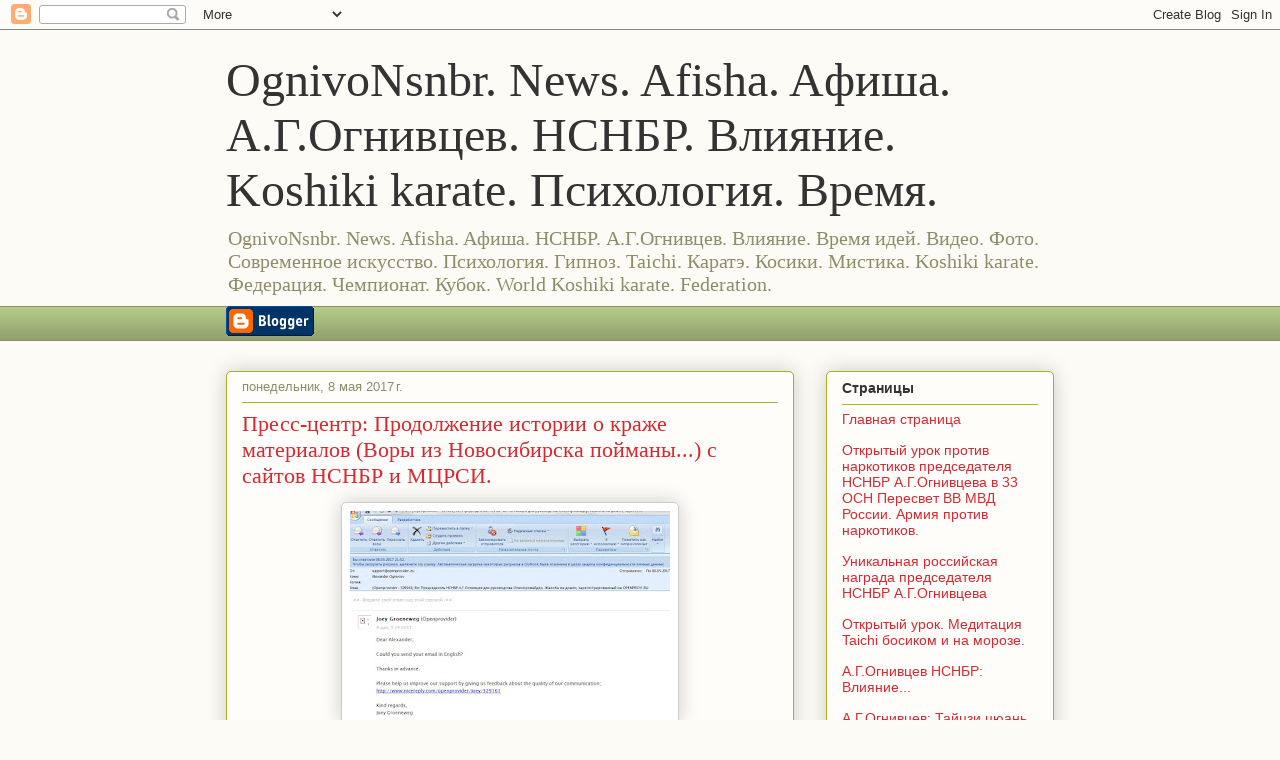

--- FILE ---
content_type: text/html; charset=UTF-8
request_url: https://news-ognivonsnbr.blogspot.com/2017/05/c.html
body_size: 20034
content:
<!DOCTYPE html>
<html class='v2' dir='ltr' lang='ru'>
<head>
<link href='https://www.blogger.com/static/v1/widgets/335934321-css_bundle_v2.css' rel='stylesheet' type='text/css'/>
<meta content='width=1100' name='viewport'/>
<meta content='text/html; charset=UTF-8' http-equiv='Content-Type'/>
<meta content='blogger' name='generator'/>
<link href='https://news-ognivonsnbr.blogspot.com/favicon.ico' rel='icon' type='image/x-icon'/>
<link href='https://news-ognivonsnbr.blogspot.com/2017/05/c.html' rel='canonical'/>
<link rel="alternate" type="application/atom+xml" title="OgnivoNsnbr. News. Afisha. Aфиша. А.Г.Огнивцев. НСНБР. Влияние. Koshiki karate. Психология. Время. - Atom" href="https://news-ognivonsnbr.blogspot.com/feeds/posts/default" />
<link rel="alternate" type="application/rss+xml" title="OgnivoNsnbr. News. Afisha. Aфиша. А.Г.Огнивцев. НСНБР. Влияние. Koshiki karate. Психология. Время. - RSS" href="https://news-ognivonsnbr.blogspot.com/feeds/posts/default?alt=rss" />
<link rel="service.post" type="application/atom+xml" title="OgnivoNsnbr. News. Afisha. Aфиша. А.Г.Огнивцев. НСНБР. Влияние. Koshiki karate. Психология. Время. - Atom" href="https://www.blogger.com/feeds/7849976456457641807/posts/default" />

<link rel="alternate" type="application/atom+xml" title="OgnivoNsnbr. News. Afisha. Aфиша. А.Г.Огнивцев. НСНБР. Влияние. Koshiki karate. Психология. Время. - Atom" href="https://news-ognivonsnbr.blogspot.com/feeds/3499115919491950023/comments/default" />
<!--Can't find substitution for tag [blog.ieCssRetrofitLinks]-->
<link href='https://blogger.googleusercontent.com/img/b/R29vZ2xl/AVvXsEg7T4dJ3DTJkuIjmikRMjD9x4fpjJwtQHh83nxQYM70Vty2g2igEVxbPO9yO1fTw8iN8aGLnRyGRaXZWRbO_pXyfOjhjslm8lrZ_n6dWWMxjmC38MB3FhnvJEhmGPzHLCooj0T3K0pL19M/s320/5749444.JPG' rel='image_src'/>
<meta content='https://news-ognivonsnbr.blogspot.com/2017/05/c.html' property='og:url'/>
<meta content='Пресс-центр: Продолжение истории о краже материалов (Воры из Новосибирска пойманы...)  c сайтов НСНБР и МЦРСИ.  ' property='og:title'/>
<meta content='News-OgnivoNsnbr.Aфиша.Afisha.НСНБР рассказывает о работе НСНБР против наркотиков.' property='og:description'/>
<meta content='https://blogger.googleusercontent.com/img/b/R29vZ2xl/AVvXsEg7T4dJ3DTJkuIjmikRMjD9x4fpjJwtQHh83nxQYM70Vty2g2igEVxbPO9yO1fTw8iN8aGLnRyGRaXZWRbO_pXyfOjhjslm8lrZ_n6dWWMxjmC38MB3FhnvJEhmGPzHLCooj0T3K0pL19M/w1200-h630-p-k-no-nu/5749444.JPG' property='og:image'/>
<title>OgnivoNsnbr. News. Afisha. Aфиша. А.Г.Огнивцев. НСНБР. Влияние. Koshiki karate. Психология. Время.: Пресс-центр: Продолжение истории о краже материалов (Воры из Новосибирска пойманы...)  c сайтов НСНБР и МЦРСИ.  </title>
<style id='page-skin-1' type='text/css'><!--
/*
-----------------------------------------------
Blogger Template Style
Name:     Awesome Inc.
Designer: Tina Chen
URL:      tinachen.org
----------------------------------------------- */
/* Content
----------------------------------------------- */
body {
font: normal normal 13px Arial, Tahoma, Helvetica, FreeSans, sans-serif;
color: #333333;
background: #fcfbf5 none repeat scroll top left;
}
html body .content-outer {
min-width: 0;
max-width: 100%;
width: 100%;
}
a:link {
text-decoration: none;
color: #d52a33;
}
a:visited {
text-decoration: none;
color: #7d181e;
}
a:hover {
text-decoration: underline;
color: #d52a33;
}
.body-fauxcolumn-outer .cap-top {
position: absolute;
z-index: 1;
height: 276px;
width: 100%;
background: transparent none repeat-x scroll top left;
_background-image: none;
}
/* Columns
----------------------------------------------- */
.content-inner {
padding: 0;
}
.header-inner .section {
margin: 0 16px;
}
.tabs-inner .section {
margin: 0 16px;
}
.main-inner {
padding-top: 30px;
}
.main-inner .column-center-inner,
.main-inner .column-left-inner,
.main-inner .column-right-inner {
padding: 0 5px;
}
*+html body .main-inner .column-center-inner {
margin-top: -30px;
}
#layout .main-inner .column-center-inner {
margin-top: 0;
}
/* Header
----------------------------------------------- */
.header-outer {
margin: 0 0 0 0;
background: transparent none repeat scroll 0 0;
}
.Header h1 {
font: normal normal 48px Georgia, Utopia, 'Palatino Linotype', Palatino, serif;
color: #333333;
text-shadow: 0 0 -1px #000000;
}
.Header h1 a {
color: #333333;
}
.Header .description {
font: normal normal 20px Georgia, Utopia, 'Palatino Linotype', Palatino, serif;
color: #908d6a;
}
.header-inner .Header .titlewrapper,
.header-inner .Header .descriptionwrapper {
padding-left: 0;
padding-right: 0;
margin-bottom: 0;
}
.header-inner .Header .titlewrapper {
padding-top: 22px;
}
/* Tabs
----------------------------------------------- */
.tabs-outer {
overflow: hidden;
position: relative;
background: #b3ca88 url(https://resources.blogblog.com/blogblog/data/1kt/awesomeinc/tabs_gradient_light.png) repeat scroll 0 0;
}
#layout .tabs-outer {
overflow: visible;
}
.tabs-cap-top, .tabs-cap-bottom {
position: absolute;
width: 100%;
border-top: 1px solid #908d6a;
}
.tabs-cap-bottom {
bottom: 0;
}
.tabs-inner .widget li a {
display: inline-block;
margin: 0;
padding: .6em 1.5em;
font: normal normal 13px Arial, Tahoma, Helvetica, FreeSans, sans-serif;
color: #333333;
border-top: 1px solid #908d6a;
border-bottom: 1px solid #908d6a;
border-left: 1px solid #908d6a;
height: 16px;
line-height: 16px;
}
.tabs-inner .widget li:last-child a {
border-right: 1px solid #908d6a;
}
.tabs-inner .widget li.selected a, .tabs-inner .widget li a:hover {
background: #63704b url(https://resources.blogblog.com/blogblog/data/1kt/awesomeinc/tabs_gradient_light.png) repeat-x scroll 0 -100px;
color: #ffffff;
}
/* Headings
----------------------------------------------- */
h2 {
font: normal bold 14px Arial, Tahoma, Helvetica, FreeSans, sans-serif;
color: #333333;
}
/* Widgets
----------------------------------------------- */
.main-inner .section {
margin: 0 27px;
padding: 0;
}
.main-inner .column-left-outer,
.main-inner .column-right-outer {
margin-top: 0;
}
#layout .main-inner .column-left-outer,
#layout .main-inner .column-right-outer {
margin-top: 0;
}
.main-inner .column-left-inner,
.main-inner .column-right-inner {
background: transparent none repeat 0 0;
-moz-box-shadow: 0 0 0 rgba(0, 0, 0, .2);
-webkit-box-shadow: 0 0 0 rgba(0, 0, 0, .2);
-goog-ms-box-shadow: 0 0 0 rgba(0, 0, 0, .2);
box-shadow: 0 0 0 rgba(0, 0, 0, .2);
-moz-border-radius: 5px;
-webkit-border-radius: 5px;
-goog-ms-border-radius: 5px;
border-radius: 5px;
}
#layout .main-inner .column-left-inner,
#layout .main-inner .column-right-inner {
margin-top: 0;
}
.sidebar .widget {
font: normal normal 14px Arial, Tahoma, Helvetica, FreeSans, sans-serif;
color: #333333;
}
.sidebar .widget a:link {
color: #d52a33;
}
.sidebar .widget a:visited {
color: #7d181e;
}
.sidebar .widget a:hover {
color: #d52a33;
}
.sidebar .widget h2 {
text-shadow: 0 0 -1px #000000;
}
.main-inner .widget {
background-color: #fefdfa;
border: 1px solid #aab123;
padding: 0 15px 15px;
margin: 20px -16px;
-moz-box-shadow: 0 0 20px rgba(0, 0, 0, .2);
-webkit-box-shadow: 0 0 20px rgba(0, 0, 0, .2);
-goog-ms-box-shadow: 0 0 20px rgba(0, 0, 0, .2);
box-shadow: 0 0 20px rgba(0, 0, 0, .2);
-moz-border-radius: 5px;
-webkit-border-radius: 5px;
-goog-ms-border-radius: 5px;
border-radius: 5px;
}
.main-inner .widget h2 {
margin: 0 -0;
padding: .6em 0 .5em;
border-bottom: 1px solid transparent;
}
.footer-inner .widget h2 {
padding: 0 0 .4em;
border-bottom: 1px solid transparent;
}
.main-inner .widget h2 + div, .footer-inner .widget h2 + div {
border-top: 1px solid #aab123;
padding-top: 8px;
}
.main-inner .widget .widget-content {
margin: 0 -0;
padding: 7px 0 0;
}
.main-inner .widget ul, .main-inner .widget #ArchiveList ul.flat {
margin: -8px -15px 0;
padding: 0;
list-style: none;
}
.main-inner .widget #ArchiveList {
margin: -8px 0 0;
}
.main-inner .widget ul li, .main-inner .widget #ArchiveList ul.flat li {
padding: .5em 15px;
text-indent: 0;
color: #666666;
border-top: 0 solid #aab123;
border-bottom: 1px solid transparent;
}
.main-inner .widget #ArchiveList ul li {
padding-top: .25em;
padding-bottom: .25em;
}
.main-inner .widget ul li:first-child, .main-inner .widget #ArchiveList ul.flat li:first-child {
border-top: none;
}
.main-inner .widget ul li:last-child, .main-inner .widget #ArchiveList ul.flat li:last-child {
border-bottom: none;
}
.post-body {
position: relative;
}
.main-inner .widget .post-body ul {
padding: 0 2.5em;
margin: .5em 0;
list-style: disc;
}
.main-inner .widget .post-body ul li {
padding: 0.25em 0;
margin-bottom: .25em;
color: #333333;
border: none;
}
.footer-inner .widget ul {
padding: 0;
list-style: none;
}
.widget .zippy {
color: #666666;
}
/* Posts
----------------------------------------------- */
body .main-inner .Blog {
padding: 0;
margin-bottom: 1em;
background-color: transparent;
border: none;
-moz-box-shadow: 0 0 0 rgba(0, 0, 0, 0);
-webkit-box-shadow: 0 0 0 rgba(0, 0, 0, 0);
-goog-ms-box-shadow: 0 0 0 rgba(0, 0, 0, 0);
box-shadow: 0 0 0 rgba(0, 0, 0, 0);
}
.main-inner .section:last-child .Blog:last-child {
padding: 0;
margin-bottom: 1em;
}
.main-inner .widget h2.date-header {
margin: 0 -15px 1px;
padding: 0 0 0 0;
font: normal normal 13px Arial, Tahoma, Helvetica, FreeSans, sans-serif;
color: #908d6a;
background: transparent none no-repeat scroll top left;
border-top: 0 solid #aab123;
border-bottom: 1px solid transparent;
-moz-border-radius-topleft: 0;
-moz-border-radius-topright: 0;
-webkit-border-top-left-radius: 0;
-webkit-border-top-right-radius: 0;
border-top-left-radius: 0;
border-top-right-radius: 0;
position: static;
bottom: 100%;
right: 15px;
text-shadow: 0 0 -1px #000000;
}
.main-inner .widget h2.date-header span {
font: normal normal 13px Arial, Tahoma, Helvetica, FreeSans, sans-serif;
display: block;
padding: .5em 15px;
border-left: 0 solid #aab123;
border-right: 0 solid #aab123;
}
.date-outer {
position: relative;
margin: 30px 0 20px;
padding: 0 15px;
background-color: #fefdfa;
border: 1px solid #aab123;
-moz-box-shadow: 0 0 20px rgba(0, 0, 0, .2);
-webkit-box-shadow: 0 0 20px rgba(0, 0, 0, .2);
-goog-ms-box-shadow: 0 0 20px rgba(0, 0, 0, .2);
box-shadow: 0 0 20px rgba(0, 0, 0, .2);
-moz-border-radius: 5px;
-webkit-border-radius: 5px;
-goog-ms-border-radius: 5px;
border-radius: 5px;
}
.date-outer:first-child {
margin-top: 0;
}
.date-outer:last-child {
margin-bottom: 20px;
-moz-border-radius-bottomleft: 5px;
-moz-border-radius-bottomright: 5px;
-webkit-border-bottom-left-radius: 5px;
-webkit-border-bottom-right-radius: 5px;
-goog-ms-border-bottom-left-radius: 5px;
-goog-ms-border-bottom-right-radius: 5px;
border-bottom-left-radius: 5px;
border-bottom-right-radius: 5px;
}
.date-posts {
margin: 0 -0;
padding: 0 0;
clear: both;
}
.post-outer, .inline-ad {
border-top: 1px solid #aab123;
margin: 0 -0;
padding: 15px 0;
}
.post-outer {
padding-bottom: 10px;
}
.post-outer:first-child {
padding-top: 0;
border-top: none;
}
.post-outer:last-child, .inline-ad:last-child {
border-bottom: none;
}
.post-body {
position: relative;
}
.post-body img {
padding: 8px;
background: #ffffff;
border: 1px solid #cccccc;
-moz-box-shadow: 0 0 20px rgba(0, 0, 0, .2);
-webkit-box-shadow: 0 0 20px rgba(0, 0, 0, .2);
box-shadow: 0 0 20px rgba(0, 0, 0, .2);
-moz-border-radius: 5px;
-webkit-border-radius: 5px;
border-radius: 5px;
}
h3.post-title, h4 {
font: normal normal 22px Georgia, Utopia, 'Palatino Linotype', Palatino, serif;
color: #d52a33;
}
h3.post-title a {
font: normal normal 22px Georgia, Utopia, 'Palatino Linotype', Palatino, serif;
color: #d52a33;
}
h3.post-title a:hover {
color: #d52a33;
text-decoration: underline;
}
.post-header {
margin: 0 0 1em;
}
.post-body {
line-height: 1.4;
}
.post-outer h2 {
color: #333333;
}
.post-footer {
margin: 1.5em 0 0;
}
#blog-pager {
padding: 15px;
font-size: 120%;
background-color: #fefdfa;
border: 1px solid #aab123;
-moz-box-shadow: 0 0 20px rgba(0, 0, 0, .2);
-webkit-box-shadow: 0 0 20px rgba(0, 0, 0, .2);
-goog-ms-box-shadow: 0 0 20px rgba(0, 0, 0, .2);
box-shadow: 0 0 20px rgba(0, 0, 0, .2);
-moz-border-radius: 5px;
-webkit-border-radius: 5px;
-goog-ms-border-radius: 5px;
border-radius: 5px;
-moz-border-radius-topleft: 5px;
-moz-border-radius-topright: 5px;
-webkit-border-top-left-radius: 5px;
-webkit-border-top-right-radius: 5px;
-goog-ms-border-top-left-radius: 5px;
-goog-ms-border-top-right-radius: 5px;
border-top-left-radius: 5px;
border-top-right-radius-topright: 5px;
margin-top: 1em;
}
.blog-feeds, .post-feeds {
margin: 1em 0;
text-align: center;
color: #333333;
}
.blog-feeds a, .post-feeds a {
color: #d52a33;
}
.blog-feeds a:visited, .post-feeds a:visited {
color: #7d181e;
}
.blog-feeds a:hover, .post-feeds a:hover {
color: #d52a33;
}
.post-outer .comments {
margin-top: 2em;
}
/* Comments
----------------------------------------------- */
.comments .comments-content .icon.blog-author {
background-repeat: no-repeat;
background-image: url([data-uri]);
}
.comments .comments-content .loadmore a {
border-top: 1px solid #908d6a;
border-bottom: 1px solid #908d6a;
}
.comments .continue {
border-top: 2px solid #908d6a;
}
/* Footer
----------------------------------------------- */
.footer-outer {
margin: -20px 0 -1px;
padding: 20px 0 0;
color: #333333;
overflow: hidden;
}
.footer-fauxborder-left {
border-top: 1px solid #aab123;
background: #fefdfa none repeat scroll 0 0;
-moz-box-shadow: 0 0 20px rgba(0, 0, 0, .2);
-webkit-box-shadow: 0 0 20px rgba(0, 0, 0, .2);
-goog-ms-box-shadow: 0 0 20px rgba(0, 0, 0, .2);
box-shadow: 0 0 20px rgba(0, 0, 0, .2);
margin: 0 -20px;
}
/* Mobile
----------------------------------------------- */
body.mobile {
background-size: auto;
}
.mobile .body-fauxcolumn-outer {
background: transparent none repeat scroll top left;
}
*+html body.mobile .main-inner .column-center-inner {
margin-top: 0;
}
.mobile .main-inner .widget {
padding: 0 0 15px;
}
.mobile .main-inner .widget h2 + div,
.mobile .footer-inner .widget h2 + div {
border-top: none;
padding-top: 0;
}
.mobile .footer-inner .widget h2 {
padding: 0.5em 0;
border-bottom: none;
}
.mobile .main-inner .widget .widget-content {
margin: 0;
padding: 7px 0 0;
}
.mobile .main-inner .widget ul,
.mobile .main-inner .widget #ArchiveList ul.flat {
margin: 0 -15px 0;
}
.mobile .main-inner .widget h2.date-header {
right: 0;
}
.mobile .date-header span {
padding: 0.4em 0;
}
.mobile .date-outer:first-child {
margin-bottom: 0;
border: 1px solid #aab123;
-moz-border-radius-topleft: 5px;
-moz-border-radius-topright: 5px;
-webkit-border-top-left-radius: 5px;
-webkit-border-top-right-radius: 5px;
-goog-ms-border-top-left-radius: 5px;
-goog-ms-border-top-right-radius: 5px;
border-top-left-radius: 5px;
border-top-right-radius: 5px;
}
.mobile .date-outer {
border-color: #aab123;
border-width: 0 1px 1px;
}
.mobile .date-outer:last-child {
margin-bottom: 0;
}
.mobile .main-inner {
padding: 0;
}
.mobile .header-inner .section {
margin: 0;
}
.mobile .post-outer, .mobile .inline-ad {
padding: 5px 0;
}
.mobile .tabs-inner .section {
margin: 0 10px;
}
.mobile .main-inner .widget h2 {
margin: 0;
padding: 0;
}
.mobile .main-inner .widget h2.date-header span {
padding: 0;
}
.mobile .main-inner .widget .widget-content {
margin: 0;
padding: 7px 0 0;
}
.mobile #blog-pager {
border: 1px solid transparent;
background: #fefdfa none repeat scroll 0 0;
}
.mobile .main-inner .column-left-inner,
.mobile .main-inner .column-right-inner {
background: transparent none repeat 0 0;
-moz-box-shadow: none;
-webkit-box-shadow: none;
-goog-ms-box-shadow: none;
box-shadow: none;
}
.mobile .date-posts {
margin: 0;
padding: 0;
}
.mobile .footer-fauxborder-left {
margin: 0;
border-top: inherit;
}
.mobile .main-inner .section:last-child .Blog:last-child {
margin-bottom: 0;
}
.mobile-index-contents {
color: #333333;
}
.mobile .mobile-link-button {
background: #d52a33 url(https://resources.blogblog.com/blogblog/data/1kt/awesomeinc/tabs_gradient_light.png) repeat scroll 0 0;
}
.mobile-link-button a:link, .mobile-link-button a:visited {
color: #ffffff;
}
.mobile .tabs-inner .PageList .widget-content {
background: transparent;
border-top: 1px solid;
border-color: #908d6a;
color: #333333;
}
.mobile .tabs-inner .PageList .widget-content .pagelist-arrow {
border-left: 1px solid #908d6a;
}

--></style>
<style id='template-skin-1' type='text/css'><!--
body {
min-width: 860px;
}
.content-outer, .content-fauxcolumn-outer, .region-inner {
min-width: 860px;
max-width: 860px;
_width: 860px;
}
.main-inner .columns {
padding-left: 0px;
padding-right: 260px;
}
.main-inner .fauxcolumn-center-outer {
left: 0px;
right: 260px;
/* IE6 does not respect left and right together */
_width: expression(this.parentNode.offsetWidth -
parseInt("0px") -
parseInt("260px") + 'px');
}
.main-inner .fauxcolumn-left-outer {
width: 0px;
}
.main-inner .fauxcolumn-right-outer {
width: 260px;
}
.main-inner .column-left-outer {
width: 0px;
right: 100%;
margin-left: -0px;
}
.main-inner .column-right-outer {
width: 260px;
margin-right: -260px;
}
#layout {
min-width: 0;
}
#layout .content-outer {
min-width: 0;
width: 800px;
}
#layout .region-inner {
min-width: 0;
width: auto;
}
body#layout div.add_widget {
padding: 8px;
}
body#layout div.add_widget a {
margin-left: 32px;
}
--></style>
<link href='https://www.blogger.com/dyn-css/authorization.css?targetBlogID=7849976456457641807&amp;zx=501ede0c-001d-4b84-b33e-55d66535d840' media='none' onload='if(media!=&#39;all&#39;)media=&#39;all&#39;' rel='stylesheet'/><noscript><link href='https://www.blogger.com/dyn-css/authorization.css?targetBlogID=7849976456457641807&amp;zx=501ede0c-001d-4b84-b33e-55d66535d840' rel='stylesheet'/></noscript>
<meta name='google-adsense-platform-account' content='ca-host-pub-1556223355139109'/>
<meta name='google-adsense-platform-domain' content='blogspot.com'/>

</head>
<body class='loading variant-renewable'>
<div class='navbar section' id='navbar' name='Панель навигации'><div class='widget Navbar' data-version='1' id='Navbar1'><script type="text/javascript">
    function setAttributeOnload(object, attribute, val) {
      if(window.addEventListener) {
        window.addEventListener('load',
          function(){ object[attribute] = val; }, false);
      } else {
        window.attachEvent('onload', function(){ object[attribute] = val; });
      }
    }
  </script>
<div id="navbar-iframe-container"></div>
<script type="text/javascript" src="https://apis.google.com/js/platform.js"></script>
<script type="text/javascript">
      gapi.load("gapi.iframes:gapi.iframes.style.bubble", function() {
        if (gapi.iframes && gapi.iframes.getContext) {
          gapi.iframes.getContext().openChild({
              url: 'https://www.blogger.com/navbar/7849976456457641807?po\x3d3499115919491950023\x26origin\x3dhttps://news-ognivonsnbr.blogspot.com',
              where: document.getElementById("navbar-iframe-container"),
              id: "navbar-iframe"
          });
        }
      });
    </script><script type="text/javascript">
(function() {
var script = document.createElement('script');
script.type = 'text/javascript';
script.src = '//pagead2.googlesyndication.com/pagead/js/google_top_exp.js';
var head = document.getElementsByTagName('head')[0];
if (head) {
head.appendChild(script);
}})();
</script>
</div></div>
<div class='body-fauxcolumns'>
<div class='fauxcolumn-outer body-fauxcolumn-outer'>
<div class='cap-top'>
<div class='cap-left'></div>
<div class='cap-right'></div>
</div>
<div class='fauxborder-left'>
<div class='fauxborder-right'></div>
<div class='fauxcolumn-inner'>
</div>
</div>
<div class='cap-bottom'>
<div class='cap-left'></div>
<div class='cap-right'></div>
</div>
</div>
</div>
<div class='content'>
<div class='content-fauxcolumns'>
<div class='fauxcolumn-outer content-fauxcolumn-outer'>
<div class='cap-top'>
<div class='cap-left'></div>
<div class='cap-right'></div>
</div>
<div class='fauxborder-left'>
<div class='fauxborder-right'></div>
<div class='fauxcolumn-inner'>
</div>
</div>
<div class='cap-bottom'>
<div class='cap-left'></div>
<div class='cap-right'></div>
</div>
</div>
</div>
<div class='content-outer'>
<div class='content-cap-top cap-top'>
<div class='cap-left'></div>
<div class='cap-right'></div>
</div>
<div class='fauxborder-left content-fauxborder-left'>
<div class='fauxborder-right content-fauxborder-right'></div>
<div class='content-inner'>
<header>
<div class='header-outer'>
<div class='header-cap-top cap-top'>
<div class='cap-left'></div>
<div class='cap-right'></div>
</div>
<div class='fauxborder-left header-fauxborder-left'>
<div class='fauxborder-right header-fauxborder-right'></div>
<div class='region-inner header-inner'>
<div class='header section' id='header' name='Заголовок'><div class='widget Header' data-version='1' id='Header1'>
<div id='header-inner'>
<div class='titlewrapper'>
<h1 class='title'>
<a href='https://news-ognivonsnbr.blogspot.com/'>
OgnivoNsnbr. News. Afisha. Aфиша. А.Г.Огнивцев. НСНБР. Влияние. Koshiki karate. Психология. Время.
</a>
</h1>
</div>
<div class='descriptionwrapper'>
<p class='description'><span>OgnivoNsnbr. News. Afisha. Aфиша. НСНБР. А.Г.Огнивцев. Влияние. Время идей. Видео. Фото. Современное искусство. Психология. Гипноз. Taichi. Каратэ. Косики. Мистика. Koshiki karate. Федерация. Чемпионат. Кубок. World Koshiki karate. Federation.</span></p>
</div>
</div>
</div></div>
</div>
</div>
<div class='header-cap-bottom cap-bottom'>
<div class='cap-left'></div>
<div class='cap-right'></div>
</div>
</div>
</header>
<div class='tabs-outer'>
<div class='tabs-cap-top cap-top'>
<div class='cap-left'></div>
<div class='cap-right'></div>
</div>
<div class='fauxborder-left tabs-fauxborder-left'>
<div class='fauxborder-right tabs-fauxborder-right'></div>
<div class='region-inner tabs-inner'>
<div class='tabs section' id='crosscol' name='Поперечный столбец'><div class='widget BloggerButton' data-version='1' id='BloggerButton1'>
<div class='widget-content'>
<a href='https://www.blogger.com'><img alt="Powered By Blogger" src="//img1.blogblog.com/html/buttons/blogger-simple-blue.gif"></a>
<div class='clear'></div>
</div>
</div></div>
<div class='tabs no-items section' id='crosscol-overflow' name='Cross-Column 2'></div>
</div>
</div>
<div class='tabs-cap-bottom cap-bottom'>
<div class='cap-left'></div>
<div class='cap-right'></div>
</div>
</div>
<div class='main-outer'>
<div class='main-cap-top cap-top'>
<div class='cap-left'></div>
<div class='cap-right'></div>
</div>
<div class='fauxborder-left main-fauxborder-left'>
<div class='fauxborder-right main-fauxborder-right'></div>
<div class='region-inner main-inner'>
<div class='columns fauxcolumns'>
<div class='fauxcolumn-outer fauxcolumn-center-outer'>
<div class='cap-top'>
<div class='cap-left'></div>
<div class='cap-right'></div>
</div>
<div class='fauxborder-left'>
<div class='fauxborder-right'></div>
<div class='fauxcolumn-inner'>
</div>
</div>
<div class='cap-bottom'>
<div class='cap-left'></div>
<div class='cap-right'></div>
</div>
</div>
<div class='fauxcolumn-outer fauxcolumn-left-outer'>
<div class='cap-top'>
<div class='cap-left'></div>
<div class='cap-right'></div>
</div>
<div class='fauxborder-left'>
<div class='fauxborder-right'></div>
<div class='fauxcolumn-inner'>
</div>
</div>
<div class='cap-bottom'>
<div class='cap-left'></div>
<div class='cap-right'></div>
</div>
</div>
<div class='fauxcolumn-outer fauxcolumn-right-outer'>
<div class='cap-top'>
<div class='cap-left'></div>
<div class='cap-right'></div>
</div>
<div class='fauxborder-left'>
<div class='fauxborder-right'></div>
<div class='fauxcolumn-inner'>
</div>
</div>
<div class='cap-bottom'>
<div class='cap-left'></div>
<div class='cap-right'></div>
</div>
</div>
<!-- corrects IE6 width calculation -->
<div class='columns-inner'>
<div class='column-center-outer'>
<div class='column-center-inner'>
<div class='main section' id='main' name='Основной'><div class='widget Blog' data-version='1' id='Blog1'>
<div class='blog-posts hfeed'>

          <div class="date-outer">
        
<h2 class='date-header'><span>понедельник, 8 мая 2017&#8239;г.</span></h2>

          <div class="date-posts">
        
<div class='post-outer'>
<div class='post hentry uncustomized-post-template' itemprop='blogPost' itemscope='itemscope' itemtype='http://schema.org/BlogPosting'>
<meta content='https://blogger.googleusercontent.com/img/b/R29vZ2xl/AVvXsEg7T4dJ3DTJkuIjmikRMjD9x4fpjJwtQHh83nxQYM70Vty2g2igEVxbPO9yO1fTw8iN8aGLnRyGRaXZWRbO_pXyfOjhjslm8lrZ_n6dWWMxjmC38MB3FhnvJEhmGPzHLCooj0T3K0pL19M/s320/5749444.JPG' itemprop='image_url'/>
<meta content='7849976456457641807' itemprop='blogId'/>
<meta content='3499115919491950023' itemprop='postId'/>
<a name='3499115919491950023'></a>
<h3 class='post-title entry-title' itemprop='name'>
Пресс-центр: Продолжение истории о краже материалов (Воры из Новосибирска пойманы...)  c сайтов НСНБР и МЦРСИ.  
</h3>
<div class='post-header'>
<div class='post-header-line-1'></div>
</div>
<div class='post-body entry-content' id='post-body-3499115919491950023' itemprop='description articleBody'>
<div dir="ltr" style="text-align: left;" trbidi="on">
<div class="separator" style="clear: both; text-align: center;">
<a href="https://blogger.googleusercontent.com/img/b/R29vZ2xl/AVvXsEg7T4dJ3DTJkuIjmikRMjD9x4fpjJwtQHh83nxQYM70Vty2g2igEVxbPO9yO1fTw8iN8aGLnRyGRaXZWRbO_pXyfOjhjslm8lrZ_n6dWWMxjmC38MB3FhnvJEhmGPzHLCooj0T3K0pL19M/s1600/5749444.JPG" imageanchor="1" style="margin-left: 1em; margin-right: 1em;"><img border="0" height="205" src="https://blogger.googleusercontent.com/img/b/R29vZ2xl/AVvXsEg7T4dJ3DTJkuIjmikRMjD9x4fpjJwtQHh83nxQYM70Vty2g2igEVxbPO9yO1fTw8iN8aGLnRyGRaXZWRbO_pXyfOjhjslm8lrZ_n6dWWMxjmC38MB3FhnvJEhmGPzHLCooj0T3K0pL19M/s320/5749444.JPG" width="320" /></a></div>
<div style="text-align: center;">
Пресс-центр: Продолжение истории о краже материалов c сайтов НСНБР и МЦРСИ. Автор фото председатель НСНБР А.Г.Огнивцев.</div>
<div style="text-align: center;">
<br /></div>
<div style="text-align: justify;">
Пресс-центр НСНБР информирует, что по факту проведения D-dos атак против НСНБР и кражи материалов с сайтов НСНБР и МЦРСИ, после публикации <span style="font-size: large;"><b><a href="http://news-ognivonsnbr.blogspot.ru/2017/05/06052017.html" target="_blank">статьи</a></b></span> об этом и письма в адрес организации-вора (<span style="color: red;"><b>ООО &#171;Опенпровайдер&#187; (торговая марка Hosting Concepts B.V.) 630007, г.Новосибирск ул.Коммунистическая, 6, 10 этаж.<span style="color: black;">)</span></b></span>, было получено сообщение из-за границы от иностранного гражданина Joey Groeneweg (Openprovider). Далее... Доказывать не надо, что российские филиалы иностранных компаний используются для проведения D-dos атак на российские Интернет-ресурсы и других десруктивных действи.<br />
<br />
Продолжение следует... <br />
<br />
Пресс-центр НСНБР МЦРСИ</div>
</div>
<div style='clear: both;'></div>
</div>
<div class='post-footer'>
<div class='post-footer-line post-footer-line-1'>
<span class='post-author vcard'>
Автор:
<span class='fn' itemprop='author' itemscope='itemscope' itemtype='http://schema.org/Person'>
<meta content='https://www.blogger.com/profile/07099126085438951885' itemprop='url'/>
<a class='g-profile' href='https://www.blogger.com/profile/07099126085438951885' rel='author' title='author profile'>
<span itemprop='name'>Ognivonsnbr </span>
</a>
</span>
</span>
<span class='post-timestamp'>
на
<meta content='https://news-ognivonsnbr.blogspot.com/2017/05/c.html' itemprop='url'/>
<a class='timestamp-link' href='https://news-ognivonsnbr.blogspot.com/2017/05/c.html' rel='bookmark' title='permanent link'><abbr class='published' itemprop='datePublished' title='2017-05-08T12:36:00-07:00'>12:36</abbr></a>
</span>
<span class='post-comment-link'>
</span>
<span class='post-icons'>
<span class='item-control blog-admin pid-1882888681'>
<a href='https://www.blogger.com/post-edit.g?blogID=7849976456457641807&postID=3499115919491950023&from=pencil' title='Изменить сообщение'>
<img alt='' class='icon-action' height='18' src='https://resources.blogblog.com/img/icon18_edit_allbkg.gif' width='18'/>
</a>
</span>
</span>
<div class='post-share-buttons goog-inline-block'>
<a class='goog-inline-block share-button sb-email' href='https://www.blogger.com/share-post.g?blogID=7849976456457641807&postID=3499115919491950023&target=email' target='_blank' title='Отправить по электронной почте'><span class='share-button-link-text'>Отправить по электронной почте</span></a><a class='goog-inline-block share-button sb-blog' href='https://www.blogger.com/share-post.g?blogID=7849976456457641807&postID=3499115919491950023&target=blog' onclick='window.open(this.href, "_blank", "height=270,width=475"); return false;' target='_blank' title='Написать об этом в блоге'><span class='share-button-link-text'>Написать об этом в блоге</span></a><a class='goog-inline-block share-button sb-twitter' href='https://www.blogger.com/share-post.g?blogID=7849976456457641807&postID=3499115919491950023&target=twitter' target='_blank' title='Поделиться в X'><span class='share-button-link-text'>Поделиться в X</span></a><a class='goog-inline-block share-button sb-facebook' href='https://www.blogger.com/share-post.g?blogID=7849976456457641807&postID=3499115919491950023&target=facebook' onclick='window.open(this.href, "_blank", "height=430,width=640"); return false;' target='_blank' title='Опубликовать в Facebook'><span class='share-button-link-text'>Опубликовать в Facebook</span></a><a class='goog-inline-block share-button sb-pinterest' href='https://www.blogger.com/share-post.g?blogID=7849976456457641807&postID=3499115919491950023&target=pinterest' target='_blank' title='Поделиться в Pinterest'><span class='share-button-link-text'>Поделиться в Pinterest</span></a>
</div>
</div>
<div class='post-footer-line post-footer-line-2'>
<span class='post-labels'>
</span>
</div>
<div class='post-footer-line post-footer-line-3'>
<span class='post-location'>
</span>
</div>
</div>
</div>
<div class='comments' id='comments'>
<a name='comments'></a>
<h4>Комментариев нет:</h4>
<div id='Blog1_comments-block-wrapper'>
<dl class='avatar-comment-indent' id='comments-block'>
</dl>
</div>
<p class='comment-footer'>
<div class='comment-form'>
<a name='comment-form'></a>
<h4 id='comment-post-message'>Отправить комментарий</h4>
<p>
</p>
<a href='https://www.blogger.com/comment/frame/7849976456457641807?po=3499115919491950023&hl=ru&saa=85391&origin=https://news-ognivonsnbr.blogspot.com' id='comment-editor-src'></a>
<iframe allowtransparency='true' class='blogger-iframe-colorize blogger-comment-from-post' frameborder='0' height='410px' id='comment-editor' name='comment-editor' src='' width='100%'></iframe>
<script src='https://www.blogger.com/static/v1/jsbin/2830521187-comment_from_post_iframe.js' type='text/javascript'></script>
<script type='text/javascript'>
      BLOG_CMT_createIframe('https://www.blogger.com/rpc_relay.html');
    </script>
</div>
</p>
</div>
</div>

        </div></div>
      
</div>
<div class='blog-pager' id='blog-pager'>
<span id='blog-pager-newer-link'>
<a class='blog-pager-newer-link' href='https://news-ognivonsnbr.blogspot.com/2017/05/1942.html' id='Blog1_blog-pager-newer-link' title='Следующее'>Следующее</a>
</span>
<span id='blog-pager-older-link'>
<a class='blog-pager-older-link' href='https://news-ognivonsnbr.blogspot.com/2017/05/06-2017.html' id='Blog1_blog-pager-older-link' title='Предыдущее'>Предыдущее</a>
</span>
<a class='home-link' href='https://news-ognivonsnbr.blogspot.com/'>Главная страница</a>
</div>
<div class='clear'></div>
<div class='post-feeds'>
<div class='feed-links'>
Подписаться на:
<a class='feed-link' href='https://news-ognivonsnbr.blogspot.com/feeds/3499115919491950023/comments/default' target='_blank' type='application/atom+xml'>Комментарии к сообщению (Atom)</a>
</div>
</div>
</div></div>
</div>
</div>
<div class='column-left-outer'>
<div class='column-left-inner'>
<aside>
</aside>
</div>
</div>
<div class='column-right-outer'>
<div class='column-right-inner'>
<aside>
<div class='sidebar section' id='sidebar-right-1'><div class='widget PageList' data-version='1' id='PageList1'>
<h2>Страницы</h2>
<div class='widget-content'>
<ul>
<li>
<a href='https://news-ognivonsnbr.blogspot.com/'>Главная страница</a>
</li>
<li>
<a href='https://news-ognivonsnbr.blogspot.com/p/blog-page_31.html'>Открытый урок против наркотиков председателя НСНБР А.Г.Огнивцева в 33 ОСН Пересвет ВВ МВД России. Армия против наркотиков. </a>
</li>
<li>
<a href='https://news-ognivonsnbr.blogspot.com/p/blog-page.html'>Уникальная российская награда председателя НСНБР А.Г.Огнивцева</a>
</li>
<li>
<a href='https://news-ognivonsnbr.blogspot.com/p/taichi.html'>Открытый урок. Медитация Taichi босиком и на морозе.</a>
</li>
<li>
<a href='https://news-ognivonsnbr.blogspot.com/p/blog-page_15.html'>А.Г.Огнивцев НСНБР: Влияние...</a>
</li>
<li>
<a href='https://news-ognivonsnbr.blogspot.com/p/blog-page_7538.html'>А.Г.Огнивцев: Тайцзи цюань. Сверхсознание. Черный монах. Откровение&#8230;</a>
</li>
<li>
<a href='https://news-ognivonsnbr.blogspot.com/p/video.html'>Институт современного искусства. ИСИ: Гранд мастер Тайцзи цюань А.Г.Огнивцев. Video. Видео.</a>
</li>
<li>
<a href='https://news-ognivonsnbr.blogspot.com/p/10.html'>НСНБР. ПРЕМЬЕР. Калининград против наркотиков. 10 лет спустя. История антинаркотиков.</a>
</li>
<li>
<a href='https://news-ognivonsnbr.blogspot.com/p/technology-secretstop-secret.html'>Тайцзи цюань. Техника секретов.  Technology secrets.Top secret.</a>
</li>
<li>
<a href='https://news-ognivonsnbr.blogspot.com/p/2013.html'>Искусство здоровья студентов России 2013. Фотовыставка. Фрагменты. Взгляд птицы...</a>
</li>
<li>
<a href='https://news-ognivonsnbr.blogspot.com/p/blog-page_25.html'>Международный форум 2013 &#8220;Россия. 21 Век без наркотиков 2013&#8243;.  Нет наркотикам! </a>
</li>
<li>
<a href='https://news-ognivonsnbr.blogspot.com/p/blog-page_3965.html'>Академия ФСБ России 2001. КПИ ФСБ России 2004-2006. Против наркотиков в России.</a>
</li>
</ul>
<div class='clear'></div>
</div>
</div><div class='widget Profile' data-version='1' id='Profile1'>
<h2>А.Г.Огнивцев</h2>
<div class='widget-content'>
<a href='https://www.blogger.com/profile/07099126085438951885'><img alt='Моя фотография' class='profile-img' height='80' src='//blogger.googleusercontent.com/img/b/R29vZ2xl/AVvXsEgZutW2E_ey8572OeeKcUhcPq8mP3hyBAra5wP5nymhWk26mM-vrf_W5J7LV5FUaH5jEAkXipemxVoWWcmdPMz0pq2lzCtAGB2fCIH9eAPOTufyeUZcJqmVDULVOvUDBjsJMZvMP6Lw1iAlO1eRhmv2AeDIaCyuCF2H4q4EYj-_z2wH/s220/05092021_og11.jpg' width='80'/></a>
<dl class='profile-datablock'>
<dt class='profile-data'>
<a class='profile-name-link g-profile' href='https://www.blogger.com/profile/07099126085438951885' rel='author' style='background-image: url(//www.blogger.com/img/logo-16.png);'>
Ognivonsnbr 
</a>
</dt>
<dd class='profile-textblock'>председатель Неправительственного совета национальной безопасности России, президент МОД Международный центр развития социальных инициатив, вице-президент, член Президиума Федерации Косики каратэ России.</dd>
</dl>
<a class='profile-link' href='https://www.blogger.com/profile/07099126085438951885' rel='author'>Просмотреть профиль</a>
<div class='clear'></div>
</div>
</div><div class='widget PopularPosts' data-version='1' id='PopularPosts1'>
<h2>Популярные сообщения</h2>
<div class='widget-content popular-posts'>
<ul>
<li>
<div class='item-content'>
<div class='item-thumbnail'>
<a href='https://news-ognivonsnbr.blogspot.com/2015/10/wkku-3-4-2015.html' target='_blank'>
<img alt='' border='0' src='https://blogger.googleusercontent.com/img/b/R29vZ2xl/AVvXsEhky9ezYsuAJ3Q-6WhOXV6jqN5HNrd7c3-wUZ6ZuglLaCam35j2p74DdNG1lSCfAvQIABa-5T7wCtLK5I0JytgHbXDnUsHwibHNeiayLSbaYSSncr88Z68foJx5D18M3ao4oNWW_0n5oJc/w72-h72-p-k-no-nu/sk_9_9.jpg'/>
</a>
</div>
<div class='item-title'><a href='https://news-ognivonsnbr.blogspot.com/2015/10/wkku-3-4-2015.html'>Анонс выступления президента ФККР и WKKU Ханси М.В.Крысина в Тольятти 3-4 ноября 2015 года. </a></div>
<div class='item-snippet'>    Автор фотокомпозиции председатель НСНБР  А.Г.Огнивцев.&#160;     3-4 ноября 2015 года в городе Тольятти Самарской области президент Федерации...</div>
</div>
<div style='clear: both;'></div>
</li>
<li>
<div class='item-content'>
<div class='item-thumbnail'>
<a href='https://news-ognivonsnbr.blogspot.com/2011/10/nsnbrcom.html' target='_blank'>
<img alt='' border='0' src='https://blogger.googleusercontent.com/img/b/R29vZ2xl/AVvXsEjRvyp9HkB8yzvsLj5qiR9WkJGoayEleou-sSlHhP7db7Gb-q8-vGbAn84T5jpk5OF8qbHHFh9v9gCQ2bxyodUqH1_se-EbhX9l6bYAYpgNo6XJhAewJ7WQgUXjS4ASP6PQv9Y3O8Cb8U0h/w72-h72-p-k-no-nu/2_!.png'/>
</a>
</div>
<div class='item-title'><a href='https://news-ognivonsnbr.blogspot.com/2011/10/nsnbrcom.html'>НСНБР. Nsnbr.com. Путь к счастью. Искусство. Здоровье.Студенты. Социальный форум России.</a></div>
<div class='item-snippet'>  Активное знание  &#8211; это метод   достижения совершенства знаний и изучения способов продвижения  личности, когда необходимо искать ответы&#160;на...</div>
</div>
<div style='clear: both;'></div>
</li>
<li>
<div class='item-content'>
<div class='item-thumbnail'>
<a href='https://news-ognivonsnbr.blogspot.com/2025/12/06-2025-20.html' target='_blank'>
<img alt='' border='0' src='https://blogger.googleusercontent.com/img/b/R29vZ2xl/AVvXsEh0w-FWV7-KsnDqdVzr8bcCj-7OVOMRT4TFIJWakLFh7Dm5fOwDUb_PFfmkPVQhDvVj2IaJpyYAK3eUsMaqgxyK3E-GrmQNwOR9qicIJSE2uOw23rLoaatBIYz5D6Iunq3U20NVQqid_6ZtU1sSmeq6YOa4odPWdK8OiZDmNWw1umIffLS9Aq33RPSDZr0/w72-h72-p-k-no-nu/06122025_my3.jpg'/>
</a>
</div>
<div class='item-title'><a href='https://news-ognivonsnbr.blogspot.com/2025/12/06-2025-20.html'>Александр Огнивцев: 06 декабря 2025 года в Малоярославце прошел 20-й фотоконкурс имени И.Я.Великанова.</a></div>
<div class='item-snippet'>06 декабря 2025 года в Малоярославецком музейно-выставочном центре имени И.А.Солдатенкова Калужской области при поддержке и участии Админист...</div>
</div>
<div style='clear: both;'></div>
</li>
<li>
<div class='item-content'>
<div class='item-thumbnail'>
<a href='https://news-ognivonsnbr.blogspot.com/2015/04/blog-post_23.html' target='_blank'>
<img alt='' border='0' src='https://blogger.googleusercontent.com/img/b/R29vZ2xl/AVvXsEh3BRMjaTUKSg_XNLSdKMi9Md1ndN0I3ICUwnHH6fFC7tqpo_6yEayLYgYn4xTWv723kkFdZh3An__LTJmTIXqZZPmecpcB6yYLg23g6Yzemq7CWf_AlTzWRrwesC4kwm_04f2O7oRAMUxC/w72-h72-p-k-no-nu/pl_1.JPG'/>
</a>
</div>
<div class='item-title'><a href='https://news-ognivonsnbr.blogspot.com/2015/04/blog-post_23.html'>НСНБР: Уберечь! Плакат предоставлен к публикации Службой МВП Управления ФСКН России по городу Москве.</a></div>
<div class='item-snippet'> Уберечь детей от наркотиков! Плакаты УФСКН России по Москве.      НСНБР : Уберечь! Плакат предоставлен к публикации Службой МВП Управления ...</div>
</div>
<div style='clear: both;'></div>
</li>
<li>
<div class='item-content'>
<div class='item-thumbnail'>
<a href='https://news-ognivonsnbr.blogspot.com/2014/09/04092014.html' target='_blank'>
<img alt='' border='0' src='https://blogger.googleusercontent.com/img/b/R29vZ2xl/AVvXsEj8mS7jnHeivOqtPmSrtJ2mMm_r6ps0ZWdvcpiO0zwR9SbyKL2G3MfZin_80lwjeAmLOLkNQF-ICFqeNaDbTRDVCKZWQnvVB84DGOrw-D9o3GdQBVMsAFDItsQM450T_h0Yf1VPb5kUoy-_/w72-h72-p-k-no-nu/IMG_0056_1.JPG'/>
</a>
</div>
<div class='item-title'><a href='https://news-ognivonsnbr.blogspot.com/2014/09/04092014.html'>НСНБР: Общественный совет при УФСКН России по Москве. Работа совета 04.09.2014. Вопросы: Реабилитация. Антинаркотическая площадка. Социальная реклама.</a></div>
<div class='item-snippet'>   Фото А.Г.Огнивцев&#160;    Общественный совет  при УФСКН России по г.Москве, что это такое?  Общественный совет  при Управлении Федеральной сл...</div>
</div>
<div style='clear: both;'></div>
</li>
<li>
<div class='item-content'>
<div class='item-thumbnail'>
<a href='https://news-ognivonsnbr.blogspot.com/2012/02/2012-2012.html' target='_blank'>
<img alt='' border='0' src='https://blogger.googleusercontent.com/img/b/R29vZ2xl/AVvXsEgbvg4kgjYhm3sjIZrBM4Pnhq4wKefV-p-kz73U9sT7Z_xALJucunZo_8dzRfOPlI_-O5lU_ljH7smJ5xAPn5nHwNo34UK59KCqMA_nb7g3bkNxbYXXqvcGwn5Fw9ONWCgpqqPhwMlkLI4/w72-h72-p-k-no-nu/IMG_0032.jpg'/>
</a>
</div>
<div class='item-title'><a href='https://news-ognivonsnbr.blogspot.com/2012/02/2012-2012.html'>Москва против наркотиков 2012. Открытый урок против наркотиков 2012. САО. Москва. Район Головино.</a></div>
<div class='item-snippet'>    10 февраля 2012 года антинаркотическая акция Москва против наркотиков продолжила свою работу в 2012 году. Открытый урок против наркотико...</div>
</div>
<div style='clear: both;'></div>
</li>
<li>
<div class='item-content'>
<div class='item-thumbnail'>
<a href='https://news-ognivonsnbr.blogspot.com/2025/12/c-02-2025.html' target='_blank'>
<img alt='' border='0' src='https://blogger.googleusercontent.com/img/b/R29vZ2xl/AVvXsEiibkuGbYMcr01QAcHVZovrpTEVp_JI5Wjm9T68QNR7Bp7DRZVLX6Q9miRoIm1pg3cWd2Z7pjedmbpTRUoPAXLvracdG-xfj2MFGPrTUtJdqc8RD5xyqBeY5mQu2OnA3QpX63qNRWHPuPIuG3WBH_C0Ov6-xF-0LXv7Q4YkGLo9E-eaV76rtJJgy_2RSRo/w72-h72-p-k-no-nu/03122025_og2.jpg'/>
</a>
</div>
<div class='item-title'><a href='https://news-ognivonsnbr.blogspot.com/2025/12/c-02-2025.html'>Александр Огнивцев: Cфера современного искусства города Москвы 02 декабря 2025 года. Винзавод.</a></div>
<div class='item-snippet'>Фрагменты работы председателя НСНБР А.Г.Огнивцева в выставочном пространстве сферы современного искусства города Москвы 02 декабря 2025 года...</div>
</div>
<div style='clear: both;'></div>
</li>
</ul>
<div class='clear'></div>
</div>
</div><div class='widget LinkList' data-version='1' id='LinkList1'>
<h2>Друзья в интернете</h2>
<div class='widget-content'>
<ul>
<li><a href='http://www.nsnbr.ru/index.html'>Неправительственный совет национальной безопасности России</a></li>
<li><a href='http://www.nsnbr.ru/'>НСНБР</a></li>
<li><a href='https://sites.google.com/view/taichi-meditation-and-koshiki/main-page'>Александр Огнивцев</a></li>
<li><a href='http://nsnbr.ru/2014/index.html'>НСНБР 2014</a></li>
<li><a href='http://www.nsnbr.org/'>Nsnbr.org</a></li>
<li><a href="//www.youtube.com/user/ognivcev">А.Г.Огнивцев НСНБР Видео</a></li>
<li><a href='http://www.nsnbr.ru/blog/daily.html'>Blog Nsnbr daily</a></li>
<li><a href='http://www.nsnbr.ru/news.html'>Nsnbr-internet.org. НСНБР. А.Г.Огнивцев.</a></li>
<li><a href='http://www.nsnbr-internet.ru/'>Nsnbr-internet.ru</a></li>
<li><a href='http://www.nsnbr.ru/2016/novosti_nsnbr_2016.html'>Новости НСНБР 2016</a></li>
<li><a href='http://www.nsnbr.ru/news.html'>НОВОСТИ НСНБР</a></li>
<li><a href='http://www.nsnbr.ru/2015/News/novosti_nsnbr_2015.html'>НОВОСТИ НСНБР 2015</a></li>
<li><a href='http://www.nsnbr.ru/2014/News/novosti_nsnbr_2014.html'>НОВОСТИ НСНБР 2014</a></li>
<li><a href='http://www.nsnbr.ru/2013/News/novosti_nsnbr_2013.html'>НОВОСТИ НСНБР 2013</a></li>
<li><a href='http://www.nsnbr.ru/news.html'>НОВОСТИ НСНБР 2012</a></li>
<li><a href='http://www.nsnbr.ru/TOP_News_of_NSNBR/top_News_of_NSNBR.html'>ТОП НОВОСТИ НСНБР</a></li>
<li><a href='http://www.nsnbr.ru/ood_nsnbr/ognivcev_a_g_public_figures_of_russia.html'>А.Г.Огнивцев. Огнивцев.</a></li>
<li><a href='http://www.dipnsnbr.com/blog/daily.htm'>Блог ДИПНСНБР</a></li>
<li><a href='http://www.nsnbr.ru/New_News_of_Nsnbr.html'>Новые новости НСНБР. New News of NSNBR</a></li>
<li><a href='http://www.nsnbr.ru/foto.html'>Правление НСНБР</a></li>
<li><a href='http://nsnbr.nichost.ru/'>Nsnbr.nichost.ru</a></li>
<li><a href='http://www.nsnbr.ru/national_security.html'>Национальная безопасность России</a></li>
<li><a href='http://ognivcev.blogspot.com/'>Александр Огнивцев: НСНБР. Искусство. Творчество. Практика. Результат.</a></li>
<li><a href='http://www.nsnbr.ru/'>Искусство. Здоровье. Тайцзи цюань. НСНБР. ИСИ 2011. Студенты России. Социальный форум.</a></li>
<li><a href='http://www.nsnbr.ru/'>НСНБР.рф</a></li>
<li><a href='http://www.nsnbr.org/'>Non-governmental Council for National Security of Russia</a></li>
<li><a href='http://www.nsnbr.ru/'>Nsnbr.net</a></li>
<li><a href='http://www.nsnbr.ru/'>Nsnbr.com</a></li>
<li><a href='http://viperson.ru/wind.php?ID=581909'>Огнивцев Александр Георгиевич</a></li>
<li><a href='http://www.nsnbr.ru/fkkr.html '>Федерация Косики каратэ России</a></li>
<li><a href='https://sites.google.com/view/briefly-battle-of-champions-12/main-page'>Битва чемпионов 12</a></li>
<li><a href='http://www.mcrsi.ru/'>Международный центр развития социальных инициатив</a></li>
<li><a href='http://www.mcrsi.ru/'>ФСКН России.Потери России от наркотиков 2009г.</a></li>
<li><a href='http://www.nsnbr.ru/news_express.html'>НСНБР.Экспресс-новости НСНБР.</a></li>
<li><a href='https://ozjournal.ru/'>Отечественые записки</a></li>
<li><a href='http://www.nsnbr.ru/blog/2013/strijata_protiv_narcotikov_nsnbr_2005.html'>Стрижата против наркотиков 2005</a></li>
<li><a href='http://www.sekretariat-nsnbr.ru/'>Секретариат НСНБР</a></li>
<li><a href='http://nsnbr.wordpress.com/'>Сфера Nsnbr</a></li>
<li><a href='http://www.dipnsnbr.com/'>ДИП НСНБР</a></li>
<li><a href='http://nsnbrurok.blogspot.com/'>НСНБР.Открытый урок против наркотиков.История.</a></li>
<li><a href='http://nsnbrarmiya.blogspot.com/'>Блог. A.G.Ognivcev. А.Г.Огнивцев. НСНБР. Армия против наркотиков.</a></li>
<li><a href='http://nsnbrbeznarcotikov.blogspot.com/'>Блог. А.Г.Огнивцев НСНБР. Путь к России против наркотиков.</a></li>
<li><a href='http://putkschastyu.blogspot.com/'>Блог. НСНБР. Огнивцев А.Г. Россия против наркотиков.Путь к счастью. Россия без наркотиков.</a></li>
<li><a href='http://nsnbrgovorit.blogspot.com/'>Нефть, газ, колбаса, сыр и мясо. </a></li>
<li><a href='http://ognivonsnbr.blogspot.com/'>Блог А.Г.Огнивцева (ognivonsnbr)</a></li>
<li><a href='http://nsnbrrussiaprotiv.blogspot.com/'>Блог. НСНБР. А.Г.Огнивцев. Россия против наркотиков.</a></li>
<li><a href='http://www.afisha.ru/personalpage/867332/'>Александр Огнивцев Афиша</a></li>
<li><a href='https://www.facebook.com/groups/635008997516936'>Союз авторов, журналистов...</a></li>
<li><a href='https://sites.google.com/view/bitvachampionov13/main-page'>Битва чемпионов 13</a></li>
<li><a href='https://zen.yandex.ru/id/5cbe2a9a3456ac00b3940c1f'>Studio</a></li>
<li><a href='http://nsnbr.ru/ood_nsnbr/all_russian_social_movement.html'>OOD Nsnbr</a></li>
<li><a href='https://sites.google.com/view/otechestvennye-zapiski-2023/main-page'>ОЗ на Уникальной России 2023</a></li>
<li><a href='https://t.me/s/Review_Nsnbr'>Review_Nsnbr</a></li>
<li><a href='https://vk.com/id67634442'>А.Г.Огнивцев</a></li>
<li><a href='https://sites.google.com/view/taichi-meditation-and-koshiki/main-page'>Медитация </a></li>
<li><a href='https://vk.com/public216484659'>Совет </a></li>
<li><a href='https://vk.com/public216482462'>Центр развития</a></li>
<li><a href='https://vk.com/public222334906'>Слово </a></li>
<li><a href='https://vk.com/public215844386'>P- V Review </a></li>
<li><a href='https://vk.com/public222311363'>WORLDWIDE CLIP  </a></li>
<li><a href='https://vk.com/club226348582'>Money</a></li>
</ul>
<div class='clear'></div>
</div>
</div><div class='widget Image' data-version='1' id='Image1'>
<h2>Тайцзи цюань</h2>
<div class='widget-content'>
<a href='http://www.nsnbr.ru/taichi_nsnbr.html'>
<img alt='Тайцзи цюань' height='134' id='Image1_img' src='https://blogger.googleusercontent.com/img/b/R29vZ2xl/AVvXsEjRvyp9HkB8yzvsLj5qiR9WkJGoayEleou-sSlHhP7db7Gb-q8-vGbAn84T5jpk5OF8qbHHFh9v9gCQ2bxyodUqH1_se-EbhX9l6bYAYpgNo6XJhAewJ7WQgUXjS4ASP6PQv9Y3O8Cb8U0h/s250/2_%2521.png' width='200'/>
</a>
<br/>
</div>
<div class='clear'></div>
</div><div class='widget BlogArchive' data-version='1' id='BlogArchive1'>
<h2>Архив блога</h2>
<div class='widget-content'>
<div id='ArchiveList'>
<div id='BlogArchive1_ArchiveList'>
<ul class='hierarchy'>
<li class='archivedate collapsed'>
<a class='toggle' href='javascript:void(0)'>
<span class='zippy'>

        &#9658;&#160;
      
</span>
</a>
<a class='post-count-link' href='https://news-ognivonsnbr.blogspot.com/2026/'>
2026
</a>
<span class='post-count' dir='ltr'>(13)</span>
<ul class='hierarchy'>
<li class='archivedate collapsed'>
<a class='toggle' href='javascript:void(0)'>
<span class='zippy'>

        &#9658;&#160;
      
</span>
</a>
<a class='post-count-link' href='https://news-ognivonsnbr.blogspot.com/2026/01/'>
января
</a>
<span class='post-count' dir='ltr'>(13)</span>
</li>
</ul>
</li>
</ul>
<ul class='hierarchy'>
<li class='archivedate collapsed'>
<a class='toggle' href='javascript:void(0)'>
<span class='zippy'>

        &#9658;&#160;
      
</span>
</a>
<a class='post-count-link' href='https://news-ognivonsnbr.blogspot.com/2025/'>
2025
</a>
<span class='post-count' dir='ltr'>(59)</span>
<ul class='hierarchy'>
<li class='archivedate collapsed'>
<a class='toggle' href='javascript:void(0)'>
<span class='zippy'>

        &#9658;&#160;
      
</span>
</a>
<a class='post-count-link' href='https://news-ognivonsnbr.blogspot.com/2025/12/'>
декабря
</a>
<span class='post-count' dir='ltr'>(30)</span>
</li>
</ul>
<ul class='hierarchy'>
<li class='archivedate collapsed'>
<a class='toggle' href='javascript:void(0)'>
<span class='zippy'>

        &#9658;&#160;
      
</span>
</a>
<a class='post-count-link' href='https://news-ognivonsnbr.blogspot.com/2025/10/'>
октября
</a>
<span class='post-count' dir='ltr'>(10)</span>
</li>
</ul>
<ul class='hierarchy'>
<li class='archivedate collapsed'>
<a class='toggle' href='javascript:void(0)'>
<span class='zippy'>

        &#9658;&#160;
      
</span>
</a>
<a class='post-count-link' href='https://news-ognivonsnbr.blogspot.com/2025/03/'>
марта
</a>
<span class='post-count' dir='ltr'>(19)</span>
</li>
</ul>
</li>
</ul>
<ul class='hierarchy'>
<li class='archivedate collapsed'>
<a class='toggle' href='javascript:void(0)'>
<span class='zippy'>

        &#9658;&#160;
      
</span>
</a>
<a class='post-count-link' href='https://news-ognivonsnbr.blogspot.com/2024/'>
2024
</a>
<span class='post-count' dir='ltr'>(20)</span>
<ul class='hierarchy'>
<li class='archivedate collapsed'>
<a class='toggle' href='javascript:void(0)'>
<span class='zippy'>

        &#9658;&#160;
      
</span>
</a>
<a class='post-count-link' href='https://news-ognivonsnbr.blogspot.com/2024/08/'>
августа
</a>
<span class='post-count' dir='ltr'>(1)</span>
</li>
</ul>
<ul class='hierarchy'>
<li class='archivedate collapsed'>
<a class='toggle' href='javascript:void(0)'>
<span class='zippy'>

        &#9658;&#160;
      
</span>
</a>
<a class='post-count-link' href='https://news-ognivonsnbr.blogspot.com/2024/07/'>
июля
</a>
<span class='post-count' dir='ltr'>(1)</span>
</li>
</ul>
<ul class='hierarchy'>
<li class='archivedate collapsed'>
<a class='toggle' href='javascript:void(0)'>
<span class='zippy'>

        &#9658;&#160;
      
</span>
</a>
<a class='post-count-link' href='https://news-ognivonsnbr.blogspot.com/2024/06/'>
июня
</a>
<span class='post-count' dir='ltr'>(2)</span>
</li>
</ul>
<ul class='hierarchy'>
<li class='archivedate collapsed'>
<a class='toggle' href='javascript:void(0)'>
<span class='zippy'>

        &#9658;&#160;
      
</span>
</a>
<a class='post-count-link' href='https://news-ognivonsnbr.blogspot.com/2024/05/'>
мая
</a>
<span class='post-count' dir='ltr'>(2)</span>
</li>
</ul>
<ul class='hierarchy'>
<li class='archivedate collapsed'>
<a class='toggle' href='javascript:void(0)'>
<span class='zippy'>

        &#9658;&#160;
      
</span>
</a>
<a class='post-count-link' href='https://news-ognivonsnbr.blogspot.com/2024/04/'>
апреля
</a>
<span class='post-count' dir='ltr'>(5)</span>
</li>
</ul>
<ul class='hierarchy'>
<li class='archivedate collapsed'>
<a class='toggle' href='javascript:void(0)'>
<span class='zippy'>

        &#9658;&#160;
      
</span>
</a>
<a class='post-count-link' href='https://news-ognivonsnbr.blogspot.com/2024/03/'>
марта
</a>
<span class='post-count' dir='ltr'>(1)</span>
</li>
</ul>
<ul class='hierarchy'>
<li class='archivedate collapsed'>
<a class='toggle' href='javascript:void(0)'>
<span class='zippy'>

        &#9658;&#160;
      
</span>
</a>
<a class='post-count-link' href='https://news-ognivonsnbr.blogspot.com/2024/02/'>
февраля
</a>
<span class='post-count' dir='ltr'>(4)</span>
</li>
</ul>
<ul class='hierarchy'>
<li class='archivedate collapsed'>
<a class='toggle' href='javascript:void(0)'>
<span class='zippy'>

        &#9658;&#160;
      
</span>
</a>
<a class='post-count-link' href='https://news-ognivonsnbr.blogspot.com/2024/01/'>
января
</a>
<span class='post-count' dir='ltr'>(4)</span>
</li>
</ul>
</li>
</ul>
<ul class='hierarchy'>
<li class='archivedate collapsed'>
<a class='toggle' href='javascript:void(0)'>
<span class='zippy'>

        &#9658;&#160;
      
</span>
</a>
<a class='post-count-link' href='https://news-ognivonsnbr.blogspot.com/2023/'>
2023
</a>
<span class='post-count' dir='ltr'>(55)</span>
<ul class='hierarchy'>
<li class='archivedate collapsed'>
<a class='toggle' href='javascript:void(0)'>
<span class='zippy'>

        &#9658;&#160;
      
</span>
</a>
<a class='post-count-link' href='https://news-ognivonsnbr.blogspot.com/2023/12/'>
декабря
</a>
<span class='post-count' dir='ltr'>(9)</span>
</li>
</ul>
<ul class='hierarchy'>
<li class='archivedate collapsed'>
<a class='toggle' href='javascript:void(0)'>
<span class='zippy'>

        &#9658;&#160;
      
</span>
</a>
<a class='post-count-link' href='https://news-ognivonsnbr.blogspot.com/2023/11/'>
ноября
</a>
<span class='post-count' dir='ltr'>(4)</span>
</li>
</ul>
<ul class='hierarchy'>
<li class='archivedate collapsed'>
<a class='toggle' href='javascript:void(0)'>
<span class='zippy'>

        &#9658;&#160;
      
</span>
</a>
<a class='post-count-link' href='https://news-ognivonsnbr.blogspot.com/2023/10/'>
октября
</a>
<span class='post-count' dir='ltr'>(4)</span>
</li>
</ul>
<ul class='hierarchy'>
<li class='archivedate collapsed'>
<a class='toggle' href='javascript:void(0)'>
<span class='zippy'>

        &#9658;&#160;
      
</span>
</a>
<a class='post-count-link' href='https://news-ognivonsnbr.blogspot.com/2023/09/'>
сентября
</a>
<span class='post-count' dir='ltr'>(5)</span>
</li>
</ul>
<ul class='hierarchy'>
<li class='archivedate collapsed'>
<a class='toggle' href='javascript:void(0)'>
<span class='zippy'>

        &#9658;&#160;
      
</span>
</a>
<a class='post-count-link' href='https://news-ognivonsnbr.blogspot.com/2023/08/'>
августа
</a>
<span class='post-count' dir='ltr'>(3)</span>
</li>
</ul>
<ul class='hierarchy'>
<li class='archivedate collapsed'>
<a class='toggle' href='javascript:void(0)'>
<span class='zippy'>

        &#9658;&#160;
      
</span>
</a>
<a class='post-count-link' href='https://news-ognivonsnbr.blogspot.com/2023/07/'>
июля
</a>
<span class='post-count' dir='ltr'>(4)</span>
</li>
</ul>
<ul class='hierarchy'>
<li class='archivedate collapsed'>
<a class='toggle' href='javascript:void(0)'>
<span class='zippy'>

        &#9658;&#160;
      
</span>
</a>
<a class='post-count-link' href='https://news-ognivonsnbr.blogspot.com/2023/06/'>
июня
</a>
<span class='post-count' dir='ltr'>(6)</span>
</li>
</ul>
<ul class='hierarchy'>
<li class='archivedate collapsed'>
<a class='toggle' href='javascript:void(0)'>
<span class='zippy'>

        &#9658;&#160;
      
</span>
</a>
<a class='post-count-link' href='https://news-ognivonsnbr.blogspot.com/2023/05/'>
мая
</a>
<span class='post-count' dir='ltr'>(8)</span>
</li>
</ul>
<ul class='hierarchy'>
<li class='archivedate collapsed'>
<a class='toggle' href='javascript:void(0)'>
<span class='zippy'>

        &#9658;&#160;
      
</span>
</a>
<a class='post-count-link' href='https://news-ognivonsnbr.blogspot.com/2023/04/'>
апреля
</a>
<span class='post-count' dir='ltr'>(5)</span>
</li>
</ul>
<ul class='hierarchy'>
<li class='archivedate collapsed'>
<a class='toggle' href='javascript:void(0)'>
<span class='zippy'>

        &#9658;&#160;
      
</span>
</a>
<a class='post-count-link' href='https://news-ognivonsnbr.blogspot.com/2023/03/'>
марта
</a>
<span class='post-count' dir='ltr'>(2)</span>
</li>
</ul>
<ul class='hierarchy'>
<li class='archivedate collapsed'>
<a class='toggle' href='javascript:void(0)'>
<span class='zippy'>

        &#9658;&#160;
      
</span>
</a>
<a class='post-count-link' href='https://news-ognivonsnbr.blogspot.com/2023/02/'>
февраля
</a>
<span class='post-count' dir='ltr'>(3)</span>
</li>
</ul>
<ul class='hierarchy'>
<li class='archivedate collapsed'>
<a class='toggle' href='javascript:void(0)'>
<span class='zippy'>

        &#9658;&#160;
      
</span>
</a>
<a class='post-count-link' href='https://news-ognivonsnbr.blogspot.com/2023/01/'>
января
</a>
<span class='post-count' dir='ltr'>(2)</span>
</li>
</ul>
</li>
</ul>
<ul class='hierarchy'>
<li class='archivedate collapsed'>
<a class='toggle' href='javascript:void(0)'>
<span class='zippy'>

        &#9658;&#160;
      
</span>
</a>
<a class='post-count-link' href='https://news-ognivonsnbr.blogspot.com/2022/'>
2022
</a>
<span class='post-count' dir='ltr'>(73)</span>
<ul class='hierarchy'>
<li class='archivedate collapsed'>
<a class='toggle' href='javascript:void(0)'>
<span class='zippy'>

        &#9658;&#160;
      
</span>
</a>
<a class='post-count-link' href='https://news-ognivonsnbr.blogspot.com/2022/12/'>
декабря
</a>
<span class='post-count' dir='ltr'>(7)</span>
</li>
</ul>
<ul class='hierarchy'>
<li class='archivedate collapsed'>
<a class='toggle' href='javascript:void(0)'>
<span class='zippy'>

        &#9658;&#160;
      
</span>
</a>
<a class='post-count-link' href='https://news-ognivonsnbr.blogspot.com/2022/11/'>
ноября
</a>
<span class='post-count' dir='ltr'>(4)</span>
</li>
</ul>
<ul class='hierarchy'>
<li class='archivedate collapsed'>
<a class='toggle' href='javascript:void(0)'>
<span class='zippy'>

        &#9658;&#160;
      
</span>
</a>
<a class='post-count-link' href='https://news-ognivonsnbr.blogspot.com/2022/10/'>
октября
</a>
<span class='post-count' dir='ltr'>(3)</span>
</li>
</ul>
<ul class='hierarchy'>
<li class='archivedate collapsed'>
<a class='toggle' href='javascript:void(0)'>
<span class='zippy'>

        &#9658;&#160;
      
</span>
</a>
<a class='post-count-link' href='https://news-ognivonsnbr.blogspot.com/2022/09/'>
сентября
</a>
<span class='post-count' dir='ltr'>(3)</span>
</li>
</ul>
<ul class='hierarchy'>
<li class='archivedate collapsed'>
<a class='toggle' href='javascript:void(0)'>
<span class='zippy'>

        &#9658;&#160;
      
</span>
</a>
<a class='post-count-link' href='https://news-ognivonsnbr.blogspot.com/2022/08/'>
августа
</a>
<span class='post-count' dir='ltr'>(8)</span>
</li>
</ul>
<ul class='hierarchy'>
<li class='archivedate collapsed'>
<a class='toggle' href='javascript:void(0)'>
<span class='zippy'>

        &#9658;&#160;
      
</span>
</a>
<a class='post-count-link' href='https://news-ognivonsnbr.blogspot.com/2022/07/'>
июля
</a>
<span class='post-count' dir='ltr'>(15)</span>
</li>
</ul>
<ul class='hierarchy'>
<li class='archivedate collapsed'>
<a class='toggle' href='javascript:void(0)'>
<span class='zippy'>

        &#9658;&#160;
      
</span>
</a>
<a class='post-count-link' href='https://news-ognivonsnbr.blogspot.com/2022/06/'>
июня
</a>
<span class='post-count' dir='ltr'>(8)</span>
</li>
</ul>
<ul class='hierarchy'>
<li class='archivedate collapsed'>
<a class='toggle' href='javascript:void(0)'>
<span class='zippy'>

        &#9658;&#160;
      
</span>
</a>
<a class='post-count-link' href='https://news-ognivonsnbr.blogspot.com/2022/05/'>
мая
</a>
<span class='post-count' dir='ltr'>(8)</span>
</li>
</ul>
<ul class='hierarchy'>
<li class='archivedate collapsed'>
<a class='toggle' href='javascript:void(0)'>
<span class='zippy'>

        &#9658;&#160;
      
</span>
</a>
<a class='post-count-link' href='https://news-ognivonsnbr.blogspot.com/2022/04/'>
апреля
</a>
<span class='post-count' dir='ltr'>(5)</span>
</li>
</ul>
<ul class='hierarchy'>
<li class='archivedate collapsed'>
<a class='toggle' href='javascript:void(0)'>
<span class='zippy'>

        &#9658;&#160;
      
</span>
</a>
<a class='post-count-link' href='https://news-ognivonsnbr.blogspot.com/2022/03/'>
марта
</a>
<span class='post-count' dir='ltr'>(3)</span>
</li>
</ul>
<ul class='hierarchy'>
<li class='archivedate collapsed'>
<a class='toggle' href='javascript:void(0)'>
<span class='zippy'>

        &#9658;&#160;
      
</span>
</a>
<a class='post-count-link' href='https://news-ognivonsnbr.blogspot.com/2022/02/'>
февраля
</a>
<span class='post-count' dir='ltr'>(6)</span>
</li>
</ul>
<ul class='hierarchy'>
<li class='archivedate collapsed'>
<a class='toggle' href='javascript:void(0)'>
<span class='zippy'>

        &#9658;&#160;
      
</span>
</a>
<a class='post-count-link' href='https://news-ognivonsnbr.blogspot.com/2022/01/'>
января
</a>
<span class='post-count' dir='ltr'>(3)</span>
</li>
</ul>
</li>
</ul>
<ul class='hierarchy'>
<li class='archivedate collapsed'>
<a class='toggle' href='javascript:void(0)'>
<span class='zippy'>

        &#9658;&#160;
      
</span>
</a>
<a class='post-count-link' href='https://news-ognivonsnbr.blogspot.com/2021/'>
2021
</a>
<span class='post-count' dir='ltr'>(60)</span>
<ul class='hierarchy'>
<li class='archivedate collapsed'>
<a class='toggle' href='javascript:void(0)'>
<span class='zippy'>

        &#9658;&#160;
      
</span>
</a>
<a class='post-count-link' href='https://news-ognivonsnbr.blogspot.com/2021/12/'>
декабря
</a>
<span class='post-count' dir='ltr'>(4)</span>
</li>
</ul>
<ul class='hierarchy'>
<li class='archivedate collapsed'>
<a class='toggle' href='javascript:void(0)'>
<span class='zippy'>

        &#9658;&#160;
      
</span>
</a>
<a class='post-count-link' href='https://news-ognivonsnbr.blogspot.com/2021/10/'>
октября
</a>
<span class='post-count' dir='ltr'>(12)</span>
</li>
</ul>
<ul class='hierarchy'>
<li class='archivedate collapsed'>
<a class='toggle' href='javascript:void(0)'>
<span class='zippy'>

        &#9658;&#160;
      
</span>
</a>
<a class='post-count-link' href='https://news-ognivonsnbr.blogspot.com/2021/09/'>
сентября
</a>
<span class='post-count' dir='ltr'>(2)</span>
</li>
</ul>
<ul class='hierarchy'>
<li class='archivedate collapsed'>
<a class='toggle' href='javascript:void(0)'>
<span class='zippy'>

        &#9658;&#160;
      
</span>
</a>
<a class='post-count-link' href='https://news-ognivonsnbr.blogspot.com/2021/06/'>
июня
</a>
<span class='post-count' dir='ltr'>(3)</span>
</li>
</ul>
<ul class='hierarchy'>
<li class='archivedate collapsed'>
<a class='toggle' href='javascript:void(0)'>
<span class='zippy'>

        &#9658;&#160;
      
</span>
</a>
<a class='post-count-link' href='https://news-ognivonsnbr.blogspot.com/2021/05/'>
мая
</a>
<span class='post-count' dir='ltr'>(5)</span>
</li>
</ul>
<ul class='hierarchy'>
<li class='archivedate collapsed'>
<a class='toggle' href='javascript:void(0)'>
<span class='zippy'>

        &#9658;&#160;
      
</span>
</a>
<a class='post-count-link' href='https://news-ognivonsnbr.blogspot.com/2021/04/'>
апреля
</a>
<span class='post-count' dir='ltr'>(4)</span>
</li>
</ul>
<ul class='hierarchy'>
<li class='archivedate collapsed'>
<a class='toggle' href='javascript:void(0)'>
<span class='zippy'>

        &#9658;&#160;
      
</span>
</a>
<a class='post-count-link' href='https://news-ognivonsnbr.blogspot.com/2021/03/'>
марта
</a>
<span class='post-count' dir='ltr'>(9)</span>
</li>
</ul>
<ul class='hierarchy'>
<li class='archivedate collapsed'>
<a class='toggle' href='javascript:void(0)'>
<span class='zippy'>

        &#9658;&#160;
      
</span>
</a>
<a class='post-count-link' href='https://news-ognivonsnbr.blogspot.com/2021/02/'>
февраля
</a>
<span class='post-count' dir='ltr'>(8)</span>
</li>
</ul>
<ul class='hierarchy'>
<li class='archivedate collapsed'>
<a class='toggle' href='javascript:void(0)'>
<span class='zippy'>

        &#9658;&#160;
      
</span>
</a>
<a class='post-count-link' href='https://news-ognivonsnbr.blogspot.com/2021/01/'>
января
</a>
<span class='post-count' dir='ltr'>(13)</span>
</li>
</ul>
</li>
</ul>
<ul class='hierarchy'>
<li class='archivedate collapsed'>
<a class='toggle' href='javascript:void(0)'>
<span class='zippy'>

        &#9658;&#160;
      
</span>
</a>
<a class='post-count-link' href='https://news-ognivonsnbr.blogspot.com/2020/'>
2020
</a>
<span class='post-count' dir='ltr'>(166)</span>
<ul class='hierarchy'>
<li class='archivedate collapsed'>
<a class='toggle' href='javascript:void(0)'>
<span class='zippy'>

        &#9658;&#160;
      
</span>
</a>
<a class='post-count-link' href='https://news-ognivonsnbr.blogspot.com/2020/12/'>
декабря
</a>
<span class='post-count' dir='ltr'>(21)</span>
</li>
</ul>
<ul class='hierarchy'>
<li class='archivedate collapsed'>
<a class='toggle' href='javascript:void(0)'>
<span class='zippy'>

        &#9658;&#160;
      
</span>
</a>
<a class='post-count-link' href='https://news-ognivonsnbr.blogspot.com/2020/11/'>
ноября
</a>
<span class='post-count' dir='ltr'>(23)</span>
</li>
</ul>
<ul class='hierarchy'>
<li class='archivedate collapsed'>
<a class='toggle' href='javascript:void(0)'>
<span class='zippy'>

        &#9658;&#160;
      
</span>
</a>
<a class='post-count-link' href='https://news-ognivonsnbr.blogspot.com/2020/10/'>
октября
</a>
<span class='post-count' dir='ltr'>(6)</span>
</li>
</ul>
<ul class='hierarchy'>
<li class='archivedate collapsed'>
<a class='toggle' href='javascript:void(0)'>
<span class='zippy'>

        &#9658;&#160;
      
</span>
</a>
<a class='post-count-link' href='https://news-ognivonsnbr.blogspot.com/2020/09/'>
сентября
</a>
<span class='post-count' dir='ltr'>(4)</span>
</li>
</ul>
<ul class='hierarchy'>
<li class='archivedate collapsed'>
<a class='toggle' href='javascript:void(0)'>
<span class='zippy'>

        &#9658;&#160;
      
</span>
</a>
<a class='post-count-link' href='https://news-ognivonsnbr.blogspot.com/2020/08/'>
августа
</a>
<span class='post-count' dir='ltr'>(12)</span>
</li>
</ul>
<ul class='hierarchy'>
<li class='archivedate collapsed'>
<a class='toggle' href='javascript:void(0)'>
<span class='zippy'>

        &#9658;&#160;
      
</span>
</a>
<a class='post-count-link' href='https://news-ognivonsnbr.blogspot.com/2020/07/'>
июля
</a>
<span class='post-count' dir='ltr'>(7)</span>
</li>
</ul>
<ul class='hierarchy'>
<li class='archivedate collapsed'>
<a class='toggle' href='javascript:void(0)'>
<span class='zippy'>

        &#9658;&#160;
      
</span>
</a>
<a class='post-count-link' href='https://news-ognivonsnbr.blogspot.com/2020/06/'>
июня
</a>
<span class='post-count' dir='ltr'>(16)</span>
</li>
</ul>
<ul class='hierarchy'>
<li class='archivedate collapsed'>
<a class='toggle' href='javascript:void(0)'>
<span class='zippy'>

        &#9658;&#160;
      
</span>
</a>
<a class='post-count-link' href='https://news-ognivonsnbr.blogspot.com/2020/05/'>
мая
</a>
<span class='post-count' dir='ltr'>(5)</span>
</li>
</ul>
<ul class='hierarchy'>
<li class='archivedate collapsed'>
<a class='toggle' href='javascript:void(0)'>
<span class='zippy'>

        &#9658;&#160;
      
</span>
</a>
<a class='post-count-link' href='https://news-ognivonsnbr.blogspot.com/2020/04/'>
апреля
</a>
<span class='post-count' dir='ltr'>(27)</span>
</li>
</ul>
<ul class='hierarchy'>
<li class='archivedate collapsed'>
<a class='toggle' href='javascript:void(0)'>
<span class='zippy'>

        &#9658;&#160;
      
</span>
</a>
<a class='post-count-link' href='https://news-ognivonsnbr.blogspot.com/2020/03/'>
марта
</a>
<span class='post-count' dir='ltr'>(9)</span>
</li>
</ul>
<ul class='hierarchy'>
<li class='archivedate collapsed'>
<a class='toggle' href='javascript:void(0)'>
<span class='zippy'>

        &#9658;&#160;
      
</span>
</a>
<a class='post-count-link' href='https://news-ognivonsnbr.blogspot.com/2020/02/'>
февраля
</a>
<span class='post-count' dir='ltr'>(22)</span>
</li>
</ul>
<ul class='hierarchy'>
<li class='archivedate collapsed'>
<a class='toggle' href='javascript:void(0)'>
<span class='zippy'>

        &#9658;&#160;
      
</span>
</a>
<a class='post-count-link' href='https://news-ognivonsnbr.blogspot.com/2020/01/'>
января
</a>
<span class='post-count' dir='ltr'>(14)</span>
</li>
</ul>
</li>
</ul>
<ul class='hierarchy'>
<li class='archivedate collapsed'>
<a class='toggle' href='javascript:void(0)'>
<span class='zippy'>

        &#9658;&#160;
      
</span>
</a>
<a class='post-count-link' href='https://news-ognivonsnbr.blogspot.com/2019/'>
2019
</a>
<span class='post-count' dir='ltr'>(173)</span>
<ul class='hierarchy'>
<li class='archivedate collapsed'>
<a class='toggle' href='javascript:void(0)'>
<span class='zippy'>

        &#9658;&#160;
      
</span>
</a>
<a class='post-count-link' href='https://news-ognivonsnbr.blogspot.com/2019/12/'>
декабря
</a>
<span class='post-count' dir='ltr'>(10)</span>
</li>
</ul>
<ul class='hierarchy'>
<li class='archivedate collapsed'>
<a class='toggle' href='javascript:void(0)'>
<span class='zippy'>

        &#9658;&#160;
      
</span>
</a>
<a class='post-count-link' href='https://news-ognivonsnbr.blogspot.com/2019/11/'>
ноября
</a>
<span class='post-count' dir='ltr'>(11)</span>
</li>
</ul>
<ul class='hierarchy'>
<li class='archivedate collapsed'>
<a class='toggle' href='javascript:void(0)'>
<span class='zippy'>

        &#9658;&#160;
      
</span>
</a>
<a class='post-count-link' href='https://news-ognivonsnbr.blogspot.com/2019/10/'>
октября
</a>
<span class='post-count' dir='ltr'>(7)</span>
</li>
</ul>
<ul class='hierarchy'>
<li class='archivedate collapsed'>
<a class='toggle' href='javascript:void(0)'>
<span class='zippy'>

        &#9658;&#160;
      
</span>
</a>
<a class='post-count-link' href='https://news-ognivonsnbr.blogspot.com/2019/09/'>
сентября
</a>
<span class='post-count' dir='ltr'>(16)</span>
</li>
</ul>
<ul class='hierarchy'>
<li class='archivedate collapsed'>
<a class='toggle' href='javascript:void(0)'>
<span class='zippy'>

        &#9658;&#160;
      
</span>
</a>
<a class='post-count-link' href='https://news-ognivonsnbr.blogspot.com/2019/08/'>
августа
</a>
<span class='post-count' dir='ltr'>(15)</span>
</li>
</ul>
<ul class='hierarchy'>
<li class='archivedate collapsed'>
<a class='toggle' href='javascript:void(0)'>
<span class='zippy'>

        &#9658;&#160;
      
</span>
</a>
<a class='post-count-link' href='https://news-ognivonsnbr.blogspot.com/2019/07/'>
июля
</a>
<span class='post-count' dir='ltr'>(10)</span>
</li>
</ul>
<ul class='hierarchy'>
<li class='archivedate collapsed'>
<a class='toggle' href='javascript:void(0)'>
<span class='zippy'>

        &#9658;&#160;
      
</span>
</a>
<a class='post-count-link' href='https://news-ognivonsnbr.blogspot.com/2019/06/'>
июня
</a>
<span class='post-count' dir='ltr'>(16)</span>
</li>
</ul>
<ul class='hierarchy'>
<li class='archivedate collapsed'>
<a class='toggle' href='javascript:void(0)'>
<span class='zippy'>

        &#9658;&#160;
      
</span>
</a>
<a class='post-count-link' href='https://news-ognivonsnbr.blogspot.com/2019/05/'>
мая
</a>
<span class='post-count' dir='ltr'>(21)</span>
</li>
</ul>
<ul class='hierarchy'>
<li class='archivedate collapsed'>
<a class='toggle' href='javascript:void(0)'>
<span class='zippy'>

        &#9658;&#160;
      
</span>
</a>
<a class='post-count-link' href='https://news-ognivonsnbr.blogspot.com/2019/04/'>
апреля
</a>
<span class='post-count' dir='ltr'>(15)</span>
</li>
</ul>
<ul class='hierarchy'>
<li class='archivedate collapsed'>
<a class='toggle' href='javascript:void(0)'>
<span class='zippy'>

        &#9658;&#160;
      
</span>
</a>
<a class='post-count-link' href='https://news-ognivonsnbr.blogspot.com/2019/03/'>
марта
</a>
<span class='post-count' dir='ltr'>(17)</span>
</li>
</ul>
<ul class='hierarchy'>
<li class='archivedate collapsed'>
<a class='toggle' href='javascript:void(0)'>
<span class='zippy'>

        &#9658;&#160;
      
</span>
</a>
<a class='post-count-link' href='https://news-ognivonsnbr.blogspot.com/2019/02/'>
февраля
</a>
<span class='post-count' dir='ltr'>(10)</span>
</li>
</ul>
<ul class='hierarchy'>
<li class='archivedate collapsed'>
<a class='toggle' href='javascript:void(0)'>
<span class='zippy'>

        &#9658;&#160;
      
</span>
</a>
<a class='post-count-link' href='https://news-ognivonsnbr.blogspot.com/2019/01/'>
января
</a>
<span class='post-count' dir='ltr'>(25)</span>
</li>
</ul>
</li>
</ul>
<ul class='hierarchy'>
<li class='archivedate collapsed'>
<a class='toggle' href='javascript:void(0)'>
<span class='zippy'>

        &#9658;&#160;
      
</span>
</a>
<a class='post-count-link' href='https://news-ognivonsnbr.blogspot.com/2018/'>
2018
</a>
<span class='post-count' dir='ltr'>(209)</span>
<ul class='hierarchy'>
<li class='archivedate collapsed'>
<a class='toggle' href='javascript:void(0)'>
<span class='zippy'>

        &#9658;&#160;
      
</span>
</a>
<a class='post-count-link' href='https://news-ognivonsnbr.blogspot.com/2018/12/'>
декабря
</a>
<span class='post-count' dir='ltr'>(25)</span>
</li>
</ul>
<ul class='hierarchy'>
<li class='archivedate collapsed'>
<a class='toggle' href='javascript:void(0)'>
<span class='zippy'>

        &#9658;&#160;
      
</span>
</a>
<a class='post-count-link' href='https://news-ognivonsnbr.blogspot.com/2018/11/'>
ноября
</a>
<span class='post-count' dir='ltr'>(19)</span>
</li>
</ul>
<ul class='hierarchy'>
<li class='archivedate collapsed'>
<a class='toggle' href='javascript:void(0)'>
<span class='zippy'>

        &#9658;&#160;
      
</span>
</a>
<a class='post-count-link' href='https://news-ognivonsnbr.blogspot.com/2018/10/'>
октября
</a>
<span class='post-count' dir='ltr'>(8)</span>
</li>
</ul>
<ul class='hierarchy'>
<li class='archivedate collapsed'>
<a class='toggle' href='javascript:void(0)'>
<span class='zippy'>

        &#9658;&#160;
      
</span>
</a>
<a class='post-count-link' href='https://news-ognivonsnbr.blogspot.com/2018/09/'>
сентября
</a>
<span class='post-count' dir='ltr'>(12)</span>
</li>
</ul>
<ul class='hierarchy'>
<li class='archivedate collapsed'>
<a class='toggle' href='javascript:void(0)'>
<span class='zippy'>

        &#9658;&#160;
      
</span>
</a>
<a class='post-count-link' href='https://news-ognivonsnbr.blogspot.com/2018/08/'>
августа
</a>
<span class='post-count' dir='ltr'>(11)</span>
</li>
</ul>
<ul class='hierarchy'>
<li class='archivedate collapsed'>
<a class='toggle' href='javascript:void(0)'>
<span class='zippy'>

        &#9658;&#160;
      
</span>
</a>
<a class='post-count-link' href='https://news-ognivonsnbr.blogspot.com/2018/07/'>
июля
</a>
<span class='post-count' dir='ltr'>(13)</span>
</li>
</ul>
<ul class='hierarchy'>
<li class='archivedate collapsed'>
<a class='toggle' href='javascript:void(0)'>
<span class='zippy'>

        &#9658;&#160;
      
</span>
</a>
<a class='post-count-link' href='https://news-ognivonsnbr.blogspot.com/2018/06/'>
июня
</a>
<span class='post-count' dir='ltr'>(30)</span>
</li>
</ul>
<ul class='hierarchy'>
<li class='archivedate collapsed'>
<a class='toggle' href='javascript:void(0)'>
<span class='zippy'>

        &#9658;&#160;
      
</span>
</a>
<a class='post-count-link' href='https://news-ognivonsnbr.blogspot.com/2018/05/'>
мая
</a>
<span class='post-count' dir='ltr'>(15)</span>
</li>
</ul>
<ul class='hierarchy'>
<li class='archivedate collapsed'>
<a class='toggle' href='javascript:void(0)'>
<span class='zippy'>

        &#9658;&#160;
      
</span>
</a>
<a class='post-count-link' href='https://news-ognivonsnbr.blogspot.com/2018/04/'>
апреля
</a>
<span class='post-count' dir='ltr'>(15)</span>
</li>
</ul>
<ul class='hierarchy'>
<li class='archivedate collapsed'>
<a class='toggle' href='javascript:void(0)'>
<span class='zippy'>

        &#9658;&#160;
      
</span>
</a>
<a class='post-count-link' href='https://news-ognivonsnbr.blogspot.com/2018/03/'>
марта
</a>
<span class='post-count' dir='ltr'>(18)</span>
</li>
</ul>
<ul class='hierarchy'>
<li class='archivedate collapsed'>
<a class='toggle' href='javascript:void(0)'>
<span class='zippy'>

        &#9658;&#160;
      
</span>
</a>
<a class='post-count-link' href='https://news-ognivonsnbr.blogspot.com/2018/02/'>
февраля
</a>
<span class='post-count' dir='ltr'>(13)</span>
</li>
</ul>
<ul class='hierarchy'>
<li class='archivedate collapsed'>
<a class='toggle' href='javascript:void(0)'>
<span class='zippy'>

        &#9658;&#160;
      
</span>
</a>
<a class='post-count-link' href='https://news-ognivonsnbr.blogspot.com/2018/01/'>
января
</a>
<span class='post-count' dir='ltr'>(30)</span>
</li>
</ul>
</li>
</ul>
<ul class='hierarchy'>
<li class='archivedate expanded'>
<a class='toggle' href='javascript:void(0)'>
<span class='zippy toggle-open'>

        &#9660;&#160;
      
</span>
</a>
<a class='post-count-link' href='https://news-ognivonsnbr.blogspot.com/2017/'>
2017
</a>
<span class='post-count' dir='ltr'>(301)</span>
<ul class='hierarchy'>
<li class='archivedate collapsed'>
<a class='toggle' href='javascript:void(0)'>
<span class='zippy'>

        &#9658;&#160;
      
</span>
</a>
<a class='post-count-link' href='https://news-ognivonsnbr.blogspot.com/2017/12/'>
декабря
</a>
<span class='post-count' dir='ltr'>(25)</span>
</li>
</ul>
<ul class='hierarchy'>
<li class='archivedate collapsed'>
<a class='toggle' href='javascript:void(0)'>
<span class='zippy'>

        &#9658;&#160;
      
</span>
</a>
<a class='post-count-link' href='https://news-ognivonsnbr.blogspot.com/2017/11/'>
ноября
</a>
<span class='post-count' dir='ltr'>(19)</span>
</li>
</ul>
<ul class='hierarchy'>
<li class='archivedate collapsed'>
<a class='toggle' href='javascript:void(0)'>
<span class='zippy'>

        &#9658;&#160;
      
</span>
</a>
<a class='post-count-link' href='https://news-ognivonsnbr.blogspot.com/2017/10/'>
октября
</a>
<span class='post-count' dir='ltr'>(22)</span>
</li>
</ul>
<ul class='hierarchy'>
<li class='archivedate collapsed'>
<a class='toggle' href='javascript:void(0)'>
<span class='zippy'>

        &#9658;&#160;
      
</span>
</a>
<a class='post-count-link' href='https://news-ognivonsnbr.blogspot.com/2017/09/'>
сентября
</a>
<span class='post-count' dir='ltr'>(31)</span>
</li>
</ul>
<ul class='hierarchy'>
<li class='archivedate collapsed'>
<a class='toggle' href='javascript:void(0)'>
<span class='zippy'>

        &#9658;&#160;
      
</span>
</a>
<a class='post-count-link' href='https://news-ognivonsnbr.blogspot.com/2017/08/'>
августа
</a>
<span class='post-count' dir='ltr'>(24)</span>
</li>
</ul>
<ul class='hierarchy'>
<li class='archivedate collapsed'>
<a class='toggle' href='javascript:void(0)'>
<span class='zippy'>

        &#9658;&#160;
      
</span>
</a>
<a class='post-count-link' href='https://news-ognivonsnbr.blogspot.com/2017/07/'>
июля
</a>
<span class='post-count' dir='ltr'>(39)</span>
</li>
</ul>
<ul class='hierarchy'>
<li class='archivedate collapsed'>
<a class='toggle' href='javascript:void(0)'>
<span class='zippy'>

        &#9658;&#160;
      
</span>
</a>
<a class='post-count-link' href='https://news-ognivonsnbr.blogspot.com/2017/06/'>
июня
</a>
<span class='post-count' dir='ltr'>(24)</span>
</li>
</ul>
<ul class='hierarchy'>
<li class='archivedate expanded'>
<a class='toggle' href='javascript:void(0)'>
<span class='zippy toggle-open'>

        &#9660;&#160;
      
</span>
</a>
<a class='post-count-link' href='https://news-ognivonsnbr.blogspot.com/2017/05/'>
мая
</a>
<span class='post-count' dir='ltr'>(33)</span>
<ul class='posts'>
<li><a href='https://news-ognivonsnbr.blogspot.com/2017/05/2017-2017-intermuseum.html'>Психология. 2017 - Международный фестиваль Интерму...</a></li>
<li><a href='https://news-ognivonsnbr.blogspot.com/2017/05/2017-reebok.html'>Психология. 2017 - Reebok. Марафон. Стань человеко...</a></li>
<li><a href='https://news-ognivonsnbr.blogspot.com/2017/05/2017-19-2017.html'>Психология. 2017 - Манеж.  19-й Международный фест...</a></li>
<li><a href='https://news-ognivonsnbr.blogspot.com/2017/05/2017-27052017.html'>Психология. 2017 - Парк Царицыно. Фестиваль. Возду...</a></li>
<li><a href='https://news-ognivonsnbr.blogspot.com/2017/05/blog-post_25.html'>Психология. Цикл очерков Православные Храмы на Рад...</a></li>
<li><a href='https://news-ognivonsnbr.blogspot.com/2017/05/2017_22.html'>Психология. 2017 - Сокольники. Парк. Ретрофест. Ав...</a></li>
<li><a href='https://news-ognivonsnbr.blogspot.com/2017/05/2017-delhibazar-delhi-21052017.html'>Психология. 2017 - Дни Индии. Музей Востока. Delhi...</a></li>
<li><a href='https://news-ognivonsnbr.blogspot.com/2017/05/2017_20.html'>Психология. 2017 - Выбираю жизнь! Автопробег. Моск...</a></li>
<li><a href='https://news-ognivonsnbr.blogspot.com/2017/05/2017-25_17.html'>Психология. 2017 - 25 лет ИСИ.  А.М.Простокишин (Р...</a></li>
<li><a href='https://news-ognivonsnbr.blogspot.com/2017/05/2017-25_16.html'>Психология. 2017 - 25 лет ИСИ. Юбилей. Институт со...</a></li>
<li><a href='https://news-ognivonsnbr.blogspot.com/2017/05/2017-25.html'>Психология. 2017 - Юбилей ИСИ. 25 лет успеха. Гала...</a></li>
<li><a href='https://news-ognivonsnbr.blogspot.com/2017/05/2017-25-delila.html'>Психология. 2017 - Юбилей ИСИ. 25 лет успеха. Гала...</a></li>
<li><a href='https://news-ognivonsnbr.blogspot.com/2017/05/2017_40.html'>Психология. 2017 - Бессмертный полк. Марш. Тверска...</a></li>
<li><a href='https://news-ognivonsnbr.blogspot.com/2017/05/2017-immortal-regiment-soldiers-of.html'>Психология. 2017 - Immortal Regiment. Soldiers of ...</a></li>
<li><a href='https://news-ognivonsnbr.blogspot.com/2017/05/2017_12.html'>Психология. 2017 - День Победы. Бессмертный полк. ...</a></li>
<li><a href='https://news-ognivonsnbr.blogspot.com/2017/05/2017_17.html'>Психология: Марш по Москве. Бессмертный полк в Ден...</a></li>
<li><a href='https://news-ognivonsnbr.blogspot.com/2017/05/2017-1942.html'>Психология. 2017 - В День Победы. Выставка. 1942. ...</a></li>
<li><a href='https://news-ognivonsnbr.blogspot.com/2017/05/2017_9.html'>Психология. 2017 - Триединство Тайцзи стиля Ян. Се...</a></li>
<li><a href='https://news-ognivonsnbr.blogspot.com/2017/05/1942.html'>Пресс-центр: В День Победы о штабах Победы 1942. В...</a></li>
<li><a href='https://news-ognivonsnbr.blogspot.com/2017/05/c.html'>Пресс-центр: Продолжение истории о краже материало...</a></li>
<li><a href='https://news-ognivonsnbr.blogspot.com/2017/05/06-2017.html'>Это и увидели 06 мая 2017 года участники социально...</a></li>
<li><a href='https://news-ognivonsnbr.blogspot.com/2017/05/acdc-easy-dizzy.html'>Рок концерт официального трибьюта всемирно известн...</a></li>
<li><a href='https://news-ognivonsnbr.blogspot.com/2017/05/blog-post.html'>В Москве впервые с проспекта Академика Сахарова ст...</a></li>
<li><a href='https://news-ognivonsnbr.blogspot.com/2017/05/2017_83.html'>Пресс-центр: Город для мотоциклистов 2017. Акция н...</a></li>
<li><a href='https://news-ognivonsnbr.blogspot.com/2017/05/2017_7.html'>Психология. 2017 - Байкеры. Парад. Москва. Город м...</a></li>
<li><a href='https://news-ognivonsnbr.blogspot.com/2017/05/2017-easy-dizzy.html'>Психология. 2017 - Москва. Город для мотоциклистов...</a></li>
<li><a href='https://news-ognivonsnbr.blogspot.com/2017/05/2017_75.html'>Психология. 2017 - Москва. Город для мотоциклистов...</a></li>
<li><a href='https://news-ognivonsnbr.blogspot.com/2017/05/2017_6.html'>А.Г.Огнивцев НСНБР: 2017 - Москва. Город для мотоц...</a></li>
<li><a href='https://news-ognivonsnbr.blogspot.com/2017/05/06052017.html'>Пресс-центр НСНБР. Зафиксирована  06.05.2017. очер...</a></li>
<li><a href='https://news-ognivonsnbr.blogspot.com/2017/05/2017-fifa.html'>Психология. 2017- Это наш талисман. Герой дня. Заб...</a></li>
<li><a href='https://news-ognivonsnbr.blogspot.com/2017/05/baltic-open-2017.html'>А.Г.Огнивцев. Психология: Об участии президента Вс...</a></li>
<li><a href='https://news-ognivonsnbr.blogspot.com/2017/05/2017.html'>Психология. 2017 - Кубок России. Кубок СК Олимпийс...</a></li>
<li><a href='https://news-ognivonsnbr.blogspot.com/2017/05/2017-12.html'>Психология. 2017 - Кубок России. 12-й Кубок СК Оли...</a></li>
</ul>
</li>
</ul>
<ul class='hierarchy'>
<li class='archivedate collapsed'>
<a class='toggle' href='javascript:void(0)'>
<span class='zippy'>

        &#9658;&#160;
      
</span>
</a>
<a class='post-count-link' href='https://news-ognivonsnbr.blogspot.com/2017/04/'>
апреля
</a>
<span class='post-count' dir='ltr'>(26)</span>
</li>
</ul>
<ul class='hierarchy'>
<li class='archivedate collapsed'>
<a class='toggle' href='javascript:void(0)'>
<span class='zippy'>

        &#9658;&#160;
      
</span>
</a>
<a class='post-count-link' href='https://news-ognivonsnbr.blogspot.com/2017/03/'>
марта
</a>
<span class='post-count' dir='ltr'>(16)</span>
</li>
</ul>
<ul class='hierarchy'>
<li class='archivedate collapsed'>
<a class='toggle' href='javascript:void(0)'>
<span class='zippy'>

        &#9658;&#160;
      
</span>
</a>
<a class='post-count-link' href='https://news-ognivonsnbr.blogspot.com/2017/02/'>
февраля
</a>
<span class='post-count' dir='ltr'>(17)</span>
</li>
</ul>
<ul class='hierarchy'>
<li class='archivedate collapsed'>
<a class='toggle' href='javascript:void(0)'>
<span class='zippy'>

        &#9658;&#160;
      
</span>
</a>
<a class='post-count-link' href='https://news-ognivonsnbr.blogspot.com/2017/01/'>
января
</a>
<span class='post-count' dir='ltr'>(25)</span>
</li>
</ul>
</li>
</ul>
<ul class='hierarchy'>
<li class='archivedate collapsed'>
<a class='toggle' href='javascript:void(0)'>
<span class='zippy'>

        &#9658;&#160;
      
</span>
</a>
<a class='post-count-link' href='https://news-ognivonsnbr.blogspot.com/2016/'>
2016
</a>
<span class='post-count' dir='ltr'>(473)</span>
<ul class='hierarchy'>
<li class='archivedate collapsed'>
<a class='toggle' href='javascript:void(0)'>
<span class='zippy'>

        &#9658;&#160;
      
</span>
</a>
<a class='post-count-link' href='https://news-ognivonsnbr.blogspot.com/2016/12/'>
декабря
</a>
<span class='post-count' dir='ltr'>(27)</span>
</li>
</ul>
<ul class='hierarchy'>
<li class='archivedate collapsed'>
<a class='toggle' href='javascript:void(0)'>
<span class='zippy'>

        &#9658;&#160;
      
</span>
</a>
<a class='post-count-link' href='https://news-ognivonsnbr.blogspot.com/2016/11/'>
ноября
</a>
<span class='post-count' dir='ltr'>(30)</span>
</li>
</ul>
<ul class='hierarchy'>
<li class='archivedate collapsed'>
<a class='toggle' href='javascript:void(0)'>
<span class='zippy'>

        &#9658;&#160;
      
</span>
</a>
<a class='post-count-link' href='https://news-ognivonsnbr.blogspot.com/2016/10/'>
октября
</a>
<span class='post-count' dir='ltr'>(41)</span>
</li>
</ul>
<ul class='hierarchy'>
<li class='archivedate collapsed'>
<a class='toggle' href='javascript:void(0)'>
<span class='zippy'>

        &#9658;&#160;
      
</span>
</a>
<a class='post-count-link' href='https://news-ognivonsnbr.blogspot.com/2016/09/'>
сентября
</a>
<span class='post-count' dir='ltr'>(36)</span>
</li>
</ul>
<ul class='hierarchy'>
<li class='archivedate collapsed'>
<a class='toggle' href='javascript:void(0)'>
<span class='zippy'>

        &#9658;&#160;
      
</span>
</a>
<a class='post-count-link' href='https://news-ognivonsnbr.blogspot.com/2016/08/'>
августа
</a>
<span class='post-count' dir='ltr'>(33)</span>
</li>
</ul>
<ul class='hierarchy'>
<li class='archivedate collapsed'>
<a class='toggle' href='javascript:void(0)'>
<span class='zippy'>

        &#9658;&#160;
      
</span>
</a>
<a class='post-count-link' href='https://news-ognivonsnbr.blogspot.com/2016/07/'>
июля
</a>
<span class='post-count' dir='ltr'>(86)</span>
</li>
</ul>
<ul class='hierarchy'>
<li class='archivedate collapsed'>
<a class='toggle' href='javascript:void(0)'>
<span class='zippy'>

        &#9658;&#160;
      
</span>
</a>
<a class='post-count-link' href='https://news-ognivonsnbr.blogspot.com/2016/06/'>
июня
</a>
<span class='post-count' dir='ltr'>(104)</span>
</li>
</ul>
<ul class='hierarchy'>
<li class='archivedate collapsed'>
<a class='toggle' href='javascript:void(0)'>
<span class='zippy'>

        &#9658;&#160;
      
</span>
</a>
<a class='post-count-link' href='https://news-ognivonsnbr.blogspot.com/2016/05/'>
мая
</a>
<span class='post-count' dir='ltr'>(23)</span>
</li>
</ul>
<ul class='hierarchy'>
<li class='archivedate collapsed'>
<a class='toggle' href='javascript:void(0)'>
<span class='zippy'>

        &#9658;&#160;
      
</span>
</a>
<a class='post-count-link' href='https://news-ognivonsnbr.blogspot.com/2016/04/'>
апреля
</a>
<span class='post-count' dir='ltr'>(22)</span>
</li>
</ul>
<ul class='hierarchy'>
<li class='archivedate collapsed'>
<a class='toggle' href='javascript:void(0)'>
<span class='zippy'>

        &#9658;&#160;
      
</span>
</a>
<a class='post-count-link' href='https://news-ognivonsnbr.blogspot.com/2016/03/'>
марта
</a>
<span class='post-count' dir='ltr'>(16)</span>
</li>
</ul>
<ul class='hierarchy'>
<li class='archivedate collapsed'>
<a class='toggle' href='javascript:void(0)'>
<span class='zippy'>

        &#9658;&#160;
      
</span>
</a>
<a class='post-count-link' href='https://news-ognivonsnbr.blogspot.com/2016/02/'>
февраля
</a>
<span class='post-count' dir='ltr'>(30)</span>
</li>
</ul>
<ul class='hierarchy'>
<li class='archivedate collapsed'>
<a class='toggle' href='javascript:void(0)'>
<span class='zippy'>

        &#9658;&#160;
      
</span>
</a>
<a class='post-count-link' href='https://news-ognivonsnbr.blogspot.com/2016/01/'>
января
</a>
<span class='post-count' dir='ltr'>(25)</span>
</li>
</ul>
</li>
</ul>
<ul class='hierarchy'>
<li class='archivedate collapsed'>
<a class='toggle' href='javascript:void(0)'>
<span class='zippy'>

        &#9658;&#160;
      
</span>
</a>
<a class='post-count-link' href='https://news-ognivonsnbr.blogspot.com/2015/'>
2015
</a>
<span class='post-count' dir='ltr'>(561)</span>
<ul class='hierarchy'>
<li class='archivedate collapsed'>
<a class='toggle' href='javascript:void(0)'>
<span class='zippy'>

        &#9658;&#160;
      
</span>
</a>
<a class='post-count-link' href='https://news-ognivonsnbr.blogspot.com/2015/12/'>
декабря
</a>
<span class='post-count' dir='ltr'>(42)</span>
</li>
</ul>
<ul class='hierarchy'>
<li class='archivedate collapsed'>
<a class='toggle' href='javascript:void(0)'>
<span class='zippy'>

        &#9658;&#160;
      
</span>
</a>
<a class='post-count-link' href='https://news-ognivonsnbr.blogspot.com/2015/11/'>
ноября
</a>
<span class='post-count' dir='ltr'>(40)</span>
</li>
</ul>
<ul class='hierarchy'>
<li class='archivedate collapsed'>
<a class='toggle' href='javascript:void(0)'>
<span class='zippy'>

        &#9658;&#160;
      
</span>
</a>
<a class='post-count-link' href='https://news-ognivonsnbr.blogspot.com/2015/10/'>
октября
</a>
<span class='post-count' dir='ltr'>(48)</span>
</li>
</ul>
<ul class='hierarchy'>
<li class='archivedate collapsed'>
<a class='toggle' href='javascript:void(0)'>
<span class='zippy'>

        &#9658;&#160;
      
</span>
</a>
<a class='post-count-link' href='https://news-ognivonsnbr.blogspot.com/2015/09/'>
сентября
</a>
<span class='post-count' dir='ltr'>(31)</span>
</li>
</ul>
<ul class='hierarchy'>
<li class='archivedate collapsed'>
<a class='toggle' href='javascript:void(0)'>
<span class='zippy'>

        &#9658;&#160;
      
</span>
</a>
<a class='post-count-link' href='https://news-ognivonsnbr.blogspot.com/2015/08/'>
августа
</a>
<span class='post-count' dir='ltr'>(44)</span>
</li>
</ul>
<ul class='hierarchy'>
<li class='archivedate collapsed'>
<a class='toggle' href='javascript:void(0)'>
<span class='zippy'>

        &#9658;&#160;
      
</span>
</a>
<a class='post-count-link' href='https://news-ognivonsnbr.blogspot.com/2015/07/'>
июля
</a>
<span class='post-count' dir='ltr'>(67)</span>
</li>
</ul>
<ul class='hierarchy'>
<li class='archivedate collapsed'>
<a class='toggle' href='javascript:void(0)'>
<span class='zippy'>

        &#9658;&#160;
      
</span>
</a>
<a class='post-count-link' href='https://news-ognivonsnbr.blogspot.com/2015/06/'>
июня
</a>
<span class='post-count' dir='ltr'>(43)</span>
</li>
</ul>
<ul class='hierarchy'>
<li class='archivedate collapsed'>
<a class='toggle' href='javascript:void(0)'>
<span class='zippy'>

        &#9658;&#160;
      
</span>
</a>
<a class='post-count-link' href='https://news-ognivonsnbr.blogspot.com/2015/05/'>
мая
</a>
<span class='post-count' dir='ltr'>(59)</span>
</li>
</ul>
<ul class='hierarchy'>
<li class='archivedate collapsed'>
<a class='toggle' href='javascript:void(0)'>
<span class='zippy'>

        &#9658;&#160;
      
</span>
</a>
<a class='post-count-link' href='https://news-ognivonsnbr.blogspot.com/2015/04/'>
апреля
</a>
<span class='post-count' dir='ltr'>(74)</span>
</li>
</ul>
<ul class='hierarchy'>
<li class='archivedate collapsed'>
<a class='toggle' href='javascript:void(0)'>
<span class='zippy'>

        &#9658;&#160;
      
</span>
</a>
<a class='post-count-link' href='https://news-ognivonsnbr.blogspot.com/2015/03/'>
марта
</a>
<span class='post-count' dir='ltr'>(56)</span>
</li>
</ul>
<ul class='hierarchy'>
<li class='archivedate collapsed'>
<a class='toggle' href='javascript:void(0)'>
<span class='zippy'>

        &#9658;&#160;
      
</span>
</a>
<a class='post-count-link' href='https://news-ognivonsnbr.blogspot.com/2015/02/'>
февраля
</a>
<span class='post-count' dir='ltr'>(25)</span>
</li>
</ul>
<ul class='hierarchy'>
<li class='archivedate collapsed'>
<a class='toggle' href='javascript:void(0)'>
<span class='zippy'>

        &#9658;&#160;
      
</span>
</a>
<a class='post-count-link' href='https://news-ognivonsnbr.blogspot.com/2015/01/'>
января
</a>
<span class='post-count' dir='ltr'>(32)</span>
</li>
</ul>
</li>
</ul>
<ul class='hierarchy'>
<li class='archivedate collapsed'>
<a class='toggle' href='javascript:void(0)'>
<span class='zippy'>

        &#9658;&#160;
      
</span>
</a>
<a class='post-count-link' href='https://news-ognivonsnbr.blogspot.com/2014/'>
2014
</a>
<span class='post-count' dir='ltr'>(641)</span>
<ul class='hierarchy'>
<li class='archivedate collapsed'>
<a class='toggle' href='javascript:void(0)'>
<span class='zippy'>

        &#9658;&#160;
      
</span>
</a>
<a class='post-count-link' href='https://news-ognivonsnbr.blogspot.com/2014/12/'>
декабря
</a>
<span class='post-count' dir='ltr'>(38)</span>
</li>
</ul>
<ul class='hierarchy'>
<li class='archivedate collapsed'>
<a class='toggle' href='javascript:void(0)'>
<span class='zippy'>

        &#9658;&#160;
      
</span>
</a>
<a class='post-count-link' href='https://news-ognivonsnbr.blogspot.com/2014/11/'>
ноября
</a>
<span class='post-count' dir='ltr'>(37)</span>
</li>
</ul>
<ul class='hierarchy'>
<li class='archivedate collapsed'>
<a class='toggle' href='javascript:void(0)'>
<span class='zippy'>

        &#9658;&#160;
      
</span>
</a>
<a class='post-count-link' href='https://news-ognivonsnbr.blogspot.com/2014/10/'>
октября
</a>
<span class='post-count' dir='ltr'>(38)</span>
</li>
</ul>
<ul class='hierarchy'>
<li class='archivedate collapsed'>
<a class='toggle' href='javascript:void(0)'>
<span class='zippy'>

        &#9658;&#160;
      
</span>
</a>
<a class='post-count-link' href='https://news-ognivonsnbr.blogspot.com/2014/09/'>
сентября
</a>
<span class='post-count' dir='ltr'>(91)</span>
</li>
</ul>
<ul class='hierarchy'>
<li class='archivedate collapsed'>
<a class='toggle' href='javascript:void(0)'>
<span class='zippy'>

        &#9658;&#160;
      
</span>
</a>
<a class='post-count-link' href='https://news-ognivonsnbr.blogspot.com/2014/08/'>
августа
</a>
<span class='post-count' dir='ltr'>(76)</span>
</li>
</ul>
<ul class='hierarchy'>
<li class='archivedate collapsed'>
<a class='toggle' href='javascript:void(0)'>
<span class='zippy'>

        &#9658;&#160;
      
</span>
</a>
<a class='post-count-link' href='https://news-ognivonsnbr.blogspot.com/2014/07/'>
июля
</a>
<span class='post-count' dir='ltr'>(48)</span>
</li>
</ul>
<ul class='hierarchy'>
<li class='archivedate collapsed'>
<a class='toggle' href='javascript:void(0)'>
<span class='zippy'>

        &#9658;&#160;
      
</span>
</a>
<a class='post-count-link' href='https://news-ognivonsnbr.blogspot.com/2014/06/'>
июня
</a>
<span class='post-count' dir='ltr'>(45)</span>
</li>
</ul>
<ul class='hierarchy'>
<li class='archivedate collapsed'>
<a class='toggle' href='javascript:void(0)'>
<span class='zippy'>

        &#9658;&#160;
      
</span>
</a>
<a class='post-count-link' href='https://news-ognivonsnbr.blogspot.com/2014/05/'>
мая
</a>
<span class='post-count' dir='ltr'>(44)</span>
</li>
</ul>
<ul class='hierarchy'>
<li class='archivedate collapsed'>
<a class='toggle' href='javascript:void(0)'>
<span class='zippy'>

        &#9658;&#160;
      
</span>
</a>
<a class='post-count-link' href='https://news-ognivonsnbr.blogspot.com/2014/04/'>
апреля
</a>
<span class='post-count' dir='ltr'>(59)</span>
</li>
</ul>
<ul class='hierarchy'>
<li class='archivedate collapsed'>
<a class='toggle' href='javascript:void(0)'>
<span class='zippy'>

        &#9658;&#160;
      
</span>
</a>
<a class='post-count-link' href='https://news-ognivonsnbr.blogspot.com/2014/03/'>
марта
</a>
<span class='post-count' dir='ltr'>(57)</span>
</li>
</ul>
<ul class='hierarchy'>
<li class='archivedate collapsed'>
<a class='toggle' href='javascript:void(0)'>
<span class='zippy'>

        &#9658;&#160;
      
</span>
</a>
<a class='post-count-link' href='https://news-ognivonsnbr.blogspot.com/2014/02/'>
февраля
</a>
<span class='post-count' dir='ltr'>(68)</span>
</li>
</ul>
<ul class='hierarchy'>
<li class='archivedate collapsed'>
<a class='toggle' href='javascript:void(0)'>
<span class='zippy'>

        &#9658;&#160;
      
</span>
</a>
<a class='post-count-link' href='https://news-ognivonsnbr.blogspot.com/2014/01/'>
января
</a>
<span class='post-count' dir='ltr'>(40)</span>
</li>
</ul>
</li>
</ul>
<ul class='hierarchy'>
<li class='archivedate collapsed'>
<a class='toggle' href='javascript:void(0)'>
<span class='zippy'>

        &#9658;&#160;
      
</span>
</a>
<a class='post-count-link' href='https://news-ognivonsnbr.blogspot.com/2013/'>
2013
</a>
<span class='post-count' dir='ltr'>(599)</span>
<ul class='hierarchy'>
<li class='archivedate collapsed'>
<a class='toggle' href='javascript:void(0)'>
<span class='zippy'>

        &#9658;&#160;
      
</span>
</a>
<a class='post-count-link' href='https://news-ognivonsnbr.blogspot.com/2013/12/'>
декабря
</a>
<span class='post-count' dir='ltr'>(26)</span>
</li>
</ul>
<ul class='hierarchy'>
<li class='archivedate collapsed'>
<a class='toggle' href='javascript:void(0)'>
<span class='zippy'>

        &#9658;&#160;
      
</span>
</a>
<a class='post-count-link' href='https://news-ognivonsnbr.blogspot.com/2013/11/'>
ноября
</a>
<span class='post-count' dir='ltr'>(30)</span>
</li>
</ul>
<ul class='hierarchy'>
<li class='archivedate collapsed'>
<a class='toggle' href='javascript:void(0)'>
<span class='zippy'>

        &#9658;&#160;
      
</span>
</a>
<a class='post-count-link' href='https://news-ognivonsnbr.blogspot.com/2013/10/'>
октября
</a>
<span class='post-count' dir='ltr'>(41)</span>
</li>
</ul>
<ul class='hierarchy'>
<li class='archivedate collapsed'>
<a class='toggle' href='javascript:void(0)'>
<span class='zippy'>

        &#9658;&#160;
      
</span>
</a>
<a class='post-count-link' href='https://news-ognivonsnbr.blogspot.com/2013/09/'>
сентября
</a>
<span class='post-count' dir='ltr'>(38)</span>
</li>
</ul>
<ul class='hierarchy'>
<li class='archivedate collapsed'>
<a class='toggle' href='javascript:void(0)'>
<span class='zippy'>

        &#9658;&#160;
      
</span>
</a>
<a class='post-count-link' href='https://news-ognivonsnbr.blogspot.com/2013/08/'>
августа
</a>
<span class='post-count' dir='ltr'>(42)</span>
</li>
</ul>
<ul class='hierarchy'>
<li class='archivedate collapsed'>
<a class='toggle' href='javascript:void(0)'>
<span class='zippy'>

        &#9658;&#160;
      
</span>
</a>
<a class='post-count-link' href='https://news-ognivonsnbr.blogspot.com/2013/07/'>
июля
</a>
<span class='post-count' dir='ltr'>(55)</span>
</li>
</ul>
<ul class='hierarchy'>
<li class='archivedate collapsed'>
<a class='toggle' href='javascript:void(0)'>
<span class='zippy'>

        &#9658;&#160;
      
</span>
</a>
<a class='post-count-link' href='https://news-ognivonsnbr.blogspot.com/2013/06/'>
июня
</a>
<span class='post-count' dir='ltr'>(120)</span>
</li>
</ul>
<ul class='hierarchy'>
<li class='archivedate collapsed'>
<a class='toggle' href='javascript:void(0)'>
<span class='zippy'>

        &#9658;&#160;
      
</span>
</a>
<a class='post-count-link' href='https://news-ognivonsnbr.blogspot.com/2013/05/'>
мая
</a>
<span class='post-count' dir='ltr'>(53)</span>
</li>
</ul>
<ul class='hierarchy'>
<li class='archivedate collapsed'>
<a class='toggle' href='javascript:void(0)'>
<span class='zippy'>

        &#9658;&#160;
      
</span>
</a>
<a class='post-count-link' href='https://news-ognivonsnbr.blogspot.com/2013/04/'>
апреля
</a>
<span class='post-count' dir='ltr'>(39)</span>
</li>
</ul>
<ul class='hierarchy'>
<li class='archivedate collapsed'>
<a class='toggle' href='javascript:void(0)'>
<span class='zippy'>

        &#9658;&#160;
      
</span>
</a>
<a class='post-count-link' href='https://news-ognivonsnbr.blogspot.com/2013/03/'>
марта
</a>
<span class='post-count' dir='ltr'>(50)</span>
</li>
</ul>
<ul class='hierarchy'>
<li class='archivedate collapsed'>
<a class='toggle' href='javascript:void(0)'>
<span class='zippy'>

        &#9658;&#160;
      
</span>
</a>
<a class='post-count-link' href='https://news-ognivonsnbr.blogspot.com/2013/02/'>
февраля
</a>
<span class='post-count' dir='ltr'>(22)</span>
</li>
</ul>
<ul class='hierarchy'>
<li class='archivedate collapsed'>
<a class='toggle' href='javascript:void(0)'>
<span class='zippy'>

        &#9658;&#160;
      
</span>
</a>
<a class='post-count-link' href='https://news-ognivonsnbr.blogspot.com/2013/01/'>
января
</a>
<span class='post-count' dir='ltr'>(83)</span>
</li>
</ul>
</li>
</ul>
<ul class='hierarchy'>
<li class='archivedate collapsed'>
<a class='toggle' href='javascript:void(0)'>
<span class='zippy'>

        &#9658;&#160;
      
</span>
</a>
<a class='post-count-link' href='https://news-ognivonsnbr.blogspot.com/2012/'>
2012
</a>
<span class='post-count' dir='ltr'>(787)</span>
<ul class='hierarchy'>
<li class='archivedate collapsed'>
<a class='toggle' href='javascript:void(0)'>
<span class='zippy'>

        &#9658;&#160;
      
</span>
</a>
<a class='post-count-link' href='https://news-ognivonsnbr.blogspot.com/2012/12/'>
декабря
</a>
<span class='post-count' dir='ltr'>(42)</span>
</li>
</ul>
<ul class='hierarchy'>
<li class='archivedate collapsed'>
<a class='toggle' href='javascript:void(0)'>
<span class='zippy'>

        &#9658;&#160;
      
</span>
</a>
<a class='post-count-link' href='https://news-ognivonsnbr.blogspot.com/2012/11/'>
ноября
</a>
<span class='post-count' dir='ltr'>(45)</span>
</li>
</ul>
<ul class='hierarchy'>
<li class='archivedate collapsed'>
<a class='toggle' href='javascript:void(0)'>
<span class='zippy'>

        &#9658;&#160;
      
</span>
</a>
<a class='post-count-link' href='https://news-ognivonsnbr.blogspot.com/2012/10/'>
октября
</a>
<span class='post-count' dir='ltr'>(37)</span>
</li>
</ul>
<ul class='hierarchy'>
<li class='archivedate collapsed'>
<a class='toggle' href='javascript:void(0)'>
<span class='zippy'>

        &#9658;&#160;
      
</span>
</a>
<a class='post-count-link' href='https://news-ognivonsnbr.blogspot.com/2012/09/'>
сентября
</a>
<span class='post-count' dir='ltr'>(97)</span>
</li>
</ul>
<ul class='hierarchy'>
<li class='archivedate collapsed'>
<a class='toggle' href='javascript:void(0)'>
<span class='zippy'>

        &#9658;&#160;
      
</span>
</a>
<a class='post-count-link' href='https://news-ognivonsnbr.blogspot.com/2012/08/'>
августа
</a>
<span class='post-count' dir='ltr'>(97)</span>
</li>
</ul>
<ul class='hierarchy'>
<li class='archivedate collapsed'>
<a class='toggle' href='javascript:void(0)'>
<span class='zippy'>

        &#9658;&#160;
      
</span>
</a>
<a class='post-count-link' href='https://news-ognivonsnbr.blogspot.com/2012/07/'>
июля
</a>
<span class='post-count' dir='ltr'>(39)</span>
</li>
</ul>
<ul class='hierarchy'>
<li class='archivedate collapsed'>
<a class='toggle' href='javascript:void(0)'>
<span class='zippy'>

        &#9658;&#160;
      
</span>
</a>
<a class='post-count-link' href='https://news-ognivonsnbr.blogspot.com/2012/06/'>
июня
</a>
<span class='post-count' dir='ltr'>(119)</span>
</li>
</ul>
<ul class='hierarchy'>
<li class='archivedate collapsed'>
<a class='toggle' href='javascript:void(0)'>
<span class='zippy'>

        &#9658;&#160;
      
</span>
</a>
<a class='post-count-link' href='https://news-ognivonsnbr.blogspot.com/2012/05/'>
мая
</a>
<span class='post-count' dir='ltr'>(76)</span>
</li>
</ul>
<ul class='hierarchy'>
<li class='archivedate collapsed'>
<a class='toggle' href='javascript:void(0)'>
<span class='zippy'>

        &#9658;&#160;
      
</span>
</a>
<a class='post-count-link' href='https://news-ognivonsnbr.blogspot.com/2012/04/'>
апреля
</a>
<span class='post-count' dir='ltr'>(42)</span>
</li>
</ul>
<ul class='hierarchy'>
<li class='archivedate collapsed'>
<a class='toggle' href='javascript:void(0)'>
<span class='zippy'>

        &#9658;&#160;
      
</span>
</a>
<a class='post-count-link' href='https://news-ognivonsnbr.blogspot.com/2012/03/'>
марта
</a>
<span class='post-count' dir='ltr'>(62)</span>
</li>
</ul>
<ul class='hierarchy'>
<li class='archivedate collapsed'>
<a class='toggle' href='javascript:void(0)'>
<span class='zippy'>

        &#9658;&#160;
      
</span>
</a>
<a class='post-count-link' href='https://news-ognivonsnbr.blogspot.com/2012/02/'>
февраля
</a>
<span class='post-count' dir='ltr'>(53)</span>
</li>
</ul>
<ul class='hierarchy'>
<li class='archivedate collapsed'>
<a class='toggle' href='javascript:void(0)'>
<span class='zippy'>

        &#9658;&#160;
      
</span>
</a>
<a class='post-count-link' href='https://news-ognivonsnbr.blogspot.com/2012/01/'>
января
</a>
<span class='post-count' dir='ltr'>(78)</span>
</li>
</ul>
</li>
</ul>
<ul class='hierarchy'>
<li class='archivedate collapsed'>
<a class='toggle' href='javascript:void(0)'>
<span class='zippy'>

        &#9658;&#160;
      
</span>
</a>
<a class='post-count-link' href='https://news-ognivonsnbr.blogspot.com/2011/'>
2011
</a>
<span class='post-count' dir='ltr'>(453)</span>
<ul class='hierarchy'>
<li class='archivedate collapsed'>
<a class='toggle' href='javascript:void(0)'>
<span class='zippy'>

        &#9658;&#160;
      
</span>
</a>
<a class='post-count-link' href='https://news-ognivonsnbr.blogspot.com/2011/12/'>
декабря
</a>
<span class='post-count' dir='ltr'>(59)</span>
</li>
</ul>
<ul class='hierarchy'>
<li class='archivedate collapsed'>
<a class='toggle' href='javascript:void(0)'>
<span class='zippy'>

        &#9658;&#160;
      
</span>
</a>
<a class='post-count-link' href='https://news-ognivonsnbr.blogspot.com/2011/11/'>
ноября
</a>
<span class='post-count' dir='ltr'>(42)</span>
</li>
</ul>
<ul class='hierarchy'>
<li class='archivedate collapsed'>
<a class='toggle' href='javascript:void(0)'>
<span class='zippy'>

        &#9658;&#160;
      
</span>
</a>
<a class='post-count-link' href='https://news-ognivonsnbr.blogspot.com/2011/10/'>
октября
</a>
<span class='post-count' dir='ltr'>(45)</span>
</li>
</ul>
<ul class='hierarchy'>
<li class='archivedate collapsed'>
<a class='toggle' href='javascript:void(0)'>
<span class='zippy'>

        &#9658;&#160;
      
</span>
</a>
<a class='post-count-link' href='https://news-ognivonsnbr.blogspot.com/2011/09/'>
сентября
</a>
<span class='post-count' dir='ltr'>(64)</span>
</li>
</ul>
<ul class='hierarchy'>
<li class='archivedate collapsed'>
<a class='toggle' href='javascript:void(0)'>
<span class='zippy'>

        &#9658;&#160;
      
</span>
</a>
<a class='post-count-link' href='https://news-ognivonsnbr.blogspot.com/2011/08/'>
августа
</a>
<span class='post-count' dir='ltr'>(46)</span>
</li>
</ul>
<ul class='hierarchy'>
<li class='archivedate collapsed'>
<a class='toggle' href='javascript:void(0)'>
<span class='zippy'>

        &#9658;&#160;
      
</span>
</a>
<a class='post-count-link' href='https://news-ognivonsnbr.blogspot.com/2011/07/'>
июля
</a>
<span class='post-count' dir='ltr'>(52)</span>
</li>
</ul>
<ul class='hierarchy'>
<li class='archivedate collapsed'>
<a class='toggle' href='javascript:void(0)'>
<span class='zippy'>

        &#9658;&#160;
      
</span>
</a>
<a class='post-count-link' href='https://news-ognivonsnbr.blogspot.com/2011/06/'>
июня
</a>
<span class='post-count' dir='ltr'>(27)</span>
</li>
</ul>
<ul class='hierarchy'>
<li class='archivedate collapsed'>
<a class='toggle' href='javascript:void(0)'>
<span class='zippy'>

        &#9658;&#160;
      
</span>
</a>
<a class='post-count-link' href='https://news-ognivonsnbr.blogspot.com/2011/05/'>
мая
</a>
<span class='post-count' dir='ltr'>(53)</span>
</li>
</ul>
<ul class='hierarchy'>
<li class='archivedate collapsed'>
<a class='toggle' href='javascript:void(0)'>
<span class='zippy'>

        &#9658;&#160;
      
</span>
</a>
<a class='post-count-link' href='https://news-ognivonsnbr.blogspot.com/2011/04/'>
апреля
</a>
<span class='post-count' dir='ltr'>(55)</span>
</li>
</ul>
<ul class='hierarchy'>
<li class='archivedate collapsed'>
<a class='toggle' href='javascript:void(0)'>
<span class='zippy'>

        &#9658;&#160;
      
</span>
</a>
<a class='post-count-link' href='https://news-ognivonsnbr.blogspot.com/2011/03/'>
марта
</a>
<span class='post-count' dir='ltr'>(10)</span>
</li>
</ul>
</li>
</ul>
</div>
</div>
<div class='clear'></div>
</div>
</div></div>
</aside>
</div>
</div>
</div>
<div style='clear: both'></div>
<!-- columns -->
</div>
<!-- main -->
</div>
</div>
<div class='main-cap-bottom cap-bottom'>
<div class='cap-left'></div>
<div class='cap-right'></div>
</div>
</div>
<footer>
<div class='footer-outer'>
<div class='footer-cap-top cap-top'>
<div class='cap-left'></div>
<div class='cap-right'></div>
</div>
<div class='fauxborder-left footer-fauxborder-left'>
<div class='fauxborder-right footer-fauxborder-right'></div>
<div class='region-inner footer-inner'>
<div class='foot no-items section' id='footer-1'></div>
<table border='0' cellpadding='0' cellspacing='0' class='section-columns columns-2'>
<tbody>
<tr>
<td class='first columns-cell'>
<div class='foot no-items section' id='footer-2-1'></div>
</td>
<td class='columns-cell'>
<div class='foot no-items section' id='footer-2-2'></div>
</td>
</tr>
</tbody>
</table>
<!-- outside of the include in order to lock Attribution widget -->
<div class='foot section' id='footer-3' name='Нижний колонтитул'><div class='widget Attribution' data-version='1' id='Attribution1'>
<div class='widget-content' style='text-align: center;'>
Тема "Корпорация "Чудеса"". Технологии <a href='https://www.blogger.com' target='_blank'>Blogger</a>.
</div>
<div class='clear'></div>
</div></div>
</div>
</div>
<div class='footer-cap-bottom cap-bottom'>
<div class='cap-left'></div>
<div class='cap-right'></div>
</div>
</div>
</footer>
<!-- content -->
</div>
</div>
<div class='content-cap-bottom cap-bottom'>
<div class='cap-left'></div>
<div class='cap-right'></div>
</div>
</div>
</div>
<script type='text/javascript'>
    window.setTimeout(function() {
        document.body.className = document.body.className.replace('loading', '');
      }, 10);
  </script>

<script type="text/javascript" src="https://www.blogger.com/static/v1/widgets/2028843038-widgets.js"></script>
<script type='text/javascript'>
window['__wavt'] = 'AOuZoY4V5VnV_1FWRZI3TjVLfn1tiJ6ZeQ:1769399138815';_WidgetManager._Init('//www.blogger.com/rearrange?blogID\x3d7849976456457641807','//news-ognivonsnbr.blogspot.com/2017/05/c.html','7849976456457641807');
_WidgetManager._SetDataContext([{'name': 'blog', 'data': {'blogId': '7849976456457641807', 'title': 'OgnivoNsnbr. News. Afisha. A\u0444\u0438\u0448\u0430. \u0410.\u0413.\u041e\u0433\u043d\u0438\u0432\u0446\u0435\u0432. \u041d\u0421\u041d\u0411\u0420. \u0412\u043b\u0438\u044f\u043d\u0438\u0435. Koshiki karate. \u041f\u0441\u0438\u0445\u043e\u043b\u043e\u0433\u0438\u044f. \u0412\u0440\u0435\u043c\u044f.', 'url': 'https://news-ognivonsnbr.blogspot.com/2017/05/c.html', 'canonicalUrl': 'https://news-ognivonsnbr.blogspot.com/2017/05/c.html', 'homepageUrl': 'https://news-ognivonsnbr.blogspot.com/', 'searchUrl': 'https://news-ognivonsnbr.blogspot.com/search', 'canonicalHomepageUrl': 'https://news-ognivonsnbr.blogspot.com/', 'blogspotFaviconUrl': 'https://news-ognivonsnbr.blogspot.com/favicon.ico', 'bloggerUrl': 'https://www.blogger.com', 'hasCustomDomain': false, 'httpsEnabled': true, 'enabledCommentProfileImages': true, 'gPlusViewType': 'FILTERED_POSTMOD', 'adultContent': false, 'analyticsAccountNumber': '', 'encoding': 'UTF-8', 'locale': 'ru', 'localeUnderscoreDelimited': 'ru', 'languageDirection': 'ltr', 'isPrivate': false, 'isMobile': false, 'isMobileRequest': false, 'mobileClass': '', 'isPrivateBlog': false, 'isDynamicViewsAvailable': true, 'feedLinks': '\x3clink rel\x3d\x22alternate\x22 type\x3d\x22application/atom+xml\x22 title\x3d\x22OgnivoNsnbr. News. Afisha. A\u0444\u0438\u0448\u0430. \u0410.\u0413.\u041e\u0433\u043d\u0438\u0432\u0446\u0435\u0432. \u041d\u0421\u041d\u0411\u0420. \u0412\u043b\u0438\u044f\u043d\u0438\u0435. Koshiki karate. \u041f\u0441\u0438\u0445\u043e\u043b\u043e\u0433\u0438\u044f. \u0412\u0440\u0435\u043c\u044f. - Atom\x22 href\x3d\x22https://news-ognivonsnbr.blogspot.com/feeds/posts/default\x22 /\x3e\n\x3clink rel\x3d\x22alternate\x22 type\x3d\x22application/rss+xml\x22 title\x3d\x22OgnivoNsnbr. News. Afisha. A\u0444\u0438\u0448\u0430. \u0410.\u0413.\u041e\u0433\u043d\u0438\u0432\u0446\u0435\u0432. \u041d\u0421\u041d\u0411\u0420. \u0412\u043b\u0438\u044f\u043d\u0438\u0435. Koshiki karate. \u041f\u0441\u0438\u0445\u043e\u043b\u043e\u0433\u0438\u044f. \u0412\u0440\u0435\u043c\u044f. - RSS\x22 href\x3d\x22https://news-ognivonsnbr.blogspot.com/feeds/posts/default?alt\x3drss\x22 /\x3e\n\x3clink rel\x3d\x22service.post\x22 type\x3d\x22application/atom+xml\x22 title\x3d\x22OgnivoNsnbr. News. Afisha. A\u0444\u0438\u0448\u0430. \u0410.\u0413.\u041e\u0433\u043d\u0438\u0432\u0446\u0435\u0432. \u041d\u0421\u041d\u0411\u0420. \u0412\u043b\u0438\u044f\u043d\u0438\u0435. Koshiki karate. \u041f\u0441\u0438\u0445\u043e\u043b\u043e\u0433\u0438\u044f. \u0412\u0440\u0435\u043c\u044f. - Atom\x22 href\x3d\x22https://www.blogger.com/feeds/7849976456457641807/posts/default\x22 /\x3e\n\n\x3clink rel\x3d\x22alternate\x22 type\x3d\x22application/atom+xml\x22 title\x3d\x22OgnivoNsnbr. News. Afisha. A\u0444\u0438\u0448\u0430. \u0410.\u0413.\u041e\u0433\u043d\u0438\u0432\u0446\u0435\u0432. \u041d\u0421\u041d\u0411\u0420. \u0412\u043b\u0438\u044f\u043d\u0438\u0435. Koshiki karate. \u041f\u0441\u0438\u0445\u043e\u043b\u043e\u0433\u0438\u044f. \u0412\u0440\u0435\u043c\u044f. - Atom\x22 href\x3d\x22https://news-ognivonsnbr.blogspot.com/feeds/3499115919491950023/comments/default\x22 /\x3e\n', 'meTag': '', 'adsenseHostId': 'ca-host-pub-1556223355139109', 'adsenseHasAds': false, 'adsenseAutoAds': false, 'boqCommentIframeForm': true, 'loginRedirectParam': '', 'isGoogleEverywhereLinkTooltipEnabled': true, 'view': '', 'dynamicViewsCommentsSrc': '//www.blogblog.com/dynamicviews/4224c15c4e7c9321/js/comments.js', 'dynamicViewsScriptSrc': '//www.blogblog.com/dynamicviews/6e0d22adcfa5abea', 'plusOneApiSrc': 'https://apis.google.com/js/platform.js', 'disableGComments': true, 'interstitialAccepted': false, 'sharing': {'platforms': [{'name': '\u041f\u043e\u043b\u0443\u0447\u0438\u0442\u044c \u0441\u0441\u044b\u043b\u043a\u0443', 'key': 'link', 'shareMessage': '\u041f\u043e\u043b\u0443\u0447\u0438\u0442\u044c \u0441\u0441\u044b\u043b\u043a\u0443', 'target': ''}, {'name': 'Facebook', 'key': 'facebook', 'shareMessage': '\u041f\u043e\u0434\u0435\u043b\u0438\u0442\u044c\u0441\u044f \u0432 Facebook', 'target': 'facebook'}, {'name': '\u041d\u0430\u043f\u0438\u0441\u0430\u0442\u044c \u043e\u0431 \u044d\u0442\u043e\u043c \u0432 \u0431\u043b\u043e\u0433\u0435', 'key': 'blogThis', 'shareMessage': '\u041d\u0430\u043f\u0438\u0441\u0430\u0442\u044c \u043e\u0431 \u044d\u0442\u043e\u043c \u0432 \u0431\u043b\u043e\u0433\u0435', 'target': 'blog'}, {'name': 'X', 'key': 'twitter', 'shareMessage': '\u041f\u043e\u0434\u0435\u043b\u0438\u0442\u044c\u0441\u044f \u0432 X', 'target': 'twitter'}, {'name': 'Pinterest', 'key': 'pinterest', 'shareMessage': '\u041f\u043e\u0434\u0435\u043b\u0438\u0442\u044c\u0441\u044f \u0432 Pinterest', 'target': 'pinterest'}, {'name': '\u042d\u043b\u0435\u043a\u0442\u0440\u043e\u043d\u043d\u0430\u044f \u043f\u043e\u0447\u0442\u0430', 'key': 'email', 'shareMessage': '\u042d\u043b\u0435\u043a\u0442\u0440\u043e\u043d\u043d\u0430\u044f \u043f\u043e\u0447\u0442\u0430', 'target': 'email'}], 'disableGooglePlus': true, 'googlePlusShareButtonWidth': 0, 'googlePlusBootstrap': '\x3cscript type\x3d\x22text/javascript\x22\x3ewindow.___gcfg \x3d {\x27lang\x27: \x27ru\x27};\x3c/script\x3e'}, 'hasCustomJumpLinkMessage': false, 'jumpLinkMessage': '\u0414\u0430\u043b\u0435\u0435...', 'pageType': 'item', 'postId': '3499115919491950023', 'postImageThumbnailUrl': 'https://blogger.googleusercontent.com/img/b/R29vZ2xl/AVvXsEg7T4dJ3DTJkuIjmikRMjD9x4fpjJwtQHh83nxQYM70Vty2g2igEVxbPO9yO1fTw8iN8aGLnRyGRaXZWRbO_pXyfOjhjslm8lrZ_n6dWWMxjmC38MB3FhnvJEhmGPzHLCooj0T3K0pL19M/s72-c/5749444.JPG', 'postImageUrl': 'https://blogger.googleusercontent.com/img/b/R29vZ2xl/AVvXsEg7T4dJ3DTJkuIjmikRMjD9x4fpjJwtQHh83nxQYM70Vty2g2igEVxbPO9yO1fTw8iN8aGLnRyGRaXZWRbO_pXyfOjhjslm8lrZ_n6dWWMxjmC38MB3FhnvJEhmGPzHLCooj0T3K0pL19M/s320/5749444.JPG', 'pageName': '\u041f\u0440\u0435\u0441\u0441-\u0446\u0435\u043d\u0442\u0440: \u041f\u0440\u043e\u0434\u043e\u043b\u0436\u0435\u043d\u0438\u0435 \u0438\u0441\u0442\u043e\u0440\u0438\u0438 \u043e \u043a\u0440\u0430\u0436\u0435 \u043c\u0430\u0442\u0435\u0440\u0438\u0430\u043b\u043e\u0432 (\u0412\u043e\u0440\u044b \u0438\u0437 \u041d\u043e\u0432\u043e\u0441\u0438\u0431\u0438\u0440\u0441\u043a\u0430 \u043f\u043e\u0439\u043c\u0430\u043d\u044b...)  c \u0441\u0430\u0439\u0442\u043e\u0432 \u041d\u0421\u041d\u0411\u0420 \u0438 \u041c\u0426\u0420\u0421\u0418.  ', 'pageTitle': 'OgnivoNsnbr. News. Afisha. A\u0444\u0438\u0448\u0430. \u0410.\u0413.\u041e\u0433\u043d\u0438\u0432\u0446\u0435\u0432. \u041d\u0421\u041d\u0411\u0420. \u0412\u043b\u0438\u044f\u043d\u0438\u0435. Koshiki karate. \u041f\u0441\u0438\u0445\u043e\u043b\u043e\u0433\u0438\u044f. \u0412\u0440\u0435\u043c\u044f.: \u041f\u0440\u0435\u0441\u0441-\u0446\u0435\u043d\u0442\u0440: \u041f\u0440\u043e\u0434\u043e\u043b\u0436\u0435\u043d\u0438\u0435 \u0438\u0441\u0442\u043e\u0440\u0438\u0438 \u043e \u043a\u0440\u0430\u0436\u0435 \u043c\u0430\u0442\u0435\u0440\u0438\u0430\u043b\u043e\u0432 (\u0412\u043e\u0440\u044b \u0438\u0437 \u041d\u043e\u0432\u043e\u0441\u0438\u0431\u0438\u0440\u0441\u043a\u0430 \u043f\u043e\u0439\u043c\u0430\u043d\u044b...)  c \u0441\u0430\u0439\u0442\u043e\u0432 \u041d\u0421\u041d\u0411\u0420 \u0438 \u041c\u0426\u0420\u0421\u0418.  ', 'metaDescription': ''}}, {'name': 'features', 'data': {}}, {'name': 'messages', 'data': {'edit': '\u0418\u0437\u043c\u0435\u043d\u0438\u0442\u044c', 'linkCopiedToClipboard': '\u0421\u0441\u044b\u043b\u043a\u0430 \u0441\u043a\u043e\u043f\u0438\u0440\u043e\u0432\u0430\u043d\u0430 \u0432 \u0431\u0443\u0444\u0435\u0440 \u043e\u0431\u043c\u0435\u043d\u0430!', 'ok': '\u041e\u041a', 'postLink': '\u0421\u0441\u044b\u043b\u043a\u0430 \u043d\u0430 \u0441\u043e\u043e\u0431\u0449\u0435\u043d\u0438\u0435'}}, {'name': 'template', 'data': {'name': 'Awesome Inc.', 'localizedName': '\u041a\u043e\u0440\u043f\u043e\u0440\u0430\u0446\u0438\u044f \x22\u0427\u0443\u0434\u0435\u0441\u0430\x22', 'isResponsive': false, 'isAlternateRendering': false, 'isCustom': false, 'variant': 'renewable', 'variantId': 'renewable'}}, {'name': 'view', 'data': {'classic': {'name': 'classic', 'url': '?view\x3dclassic'}, 'flipcard': {'name': 'flipcard', 'url': '?view\x3dflipcard'}, 'magazine': {'name': 'magazine', 'url': '?view\x3dmagazine'}, 'mosaic': {'name': 'mosaic', 'url': '?view\x3dmosaic'}, 'sidebar': {'name': 'sidebar', 'url': '?view\x3dsidebar'}, 'snapshot': {'name': 'snapshot', 'url': '?view\x3dsnapshot'}, 'timeslide': {'name': 'timeslide', 'url': '?view\x3dtimeslide'}, 'isMobile': false, 'title': '\u041f\u0440\u0435\u0441\u0441-\u0446\u0435\u043d\u0442\u0440: \u041f\u0440\u043e\u0434\u043e\u043b\u0436\u0435\u043d\u0438\u0435 \u0438\u0441\u0442\u043e\u0440\u0438\u0438 \u043e \u043a\u0440\u0430\u0436\u0435 \u043c\u0430\u0442\u0435\u0440\u0438\u0430\u043b\u043e\u0432 (\u0412\u043e\u0440\u044b \u0438\u0437 \u041d\u043e\u0432\u043e\u0441\u0438\u0431\u0438\u0440\u0441\u043a\u0430 \u043f\u043e\u0439\u043c\u0430\u043d\u044b...)  c \u0441\u0430\u0439\u0442\u043e\u0432 \u041d\u0421\u041d\u0411\u0420 \u0438 \u041c\u0426\u0420\u0421\u0418.  ', 'description': 'News-OgnivoNsnbr.A\u0444\u0438\u0448\u0430.Afisha.\u041d\u0421\u041d\u0411\u0420 \u0440\u0430\u0441\u0441\u043a\u0430\u0437\u044b\u0432\u0430\u0435\u0442 \u043e \u0440\u0430\u0431\u043e\u0442\u0435 \u041d\u0421\u041d\u0411\u0420 \u043f\u0440\u043e\u0442\u0438\u0432 \u043d\u0430\u0440\u043a\u043e\u0442\u0438\u043a\u043e\u0432.', 'featuredImage': 'https://blogger.googleusercontent.com/img/b/R29vZ2xl/AVvXsEg7T4dJ3DTJkuIjmikRMjD9x4fpjJwtQHh83nxQYM70Vty2g2igEVxbPO9yO1fTw8iN8aGLnRyGRaXZWRbO_pXyfOjhjslm8lrZ_n6dWWMxjmC38MB3FhnvJEhmGPzHLCooj0T3K0pL19M/s320/5749444.JPG', 'url': 'https://news-ognivonsnbr.blogspot.com/2017/05/c.html', 'type': 'item', 'isSingleItem': true, 'isMultipleItems': false, 'isError': false, 'isPage': false, 'isPost': true, 'isHomepage': false, 'isArchive': false, 'isLabelSearch': false, 'postId': 3499115919491950023}}]);
_WidgetManager._RegisterWidget('_NavbarView', new _WidgetInfo('Navbar1', 'navbar', document.getElementById('Navbar1'), {}, 'displayModeFull'));
_WidgetManager._RegisterWidget('_HeaderView', new _WidgetInfo('Header1', 'header', document.getElementById('Header1'), {}, 'displayModeFull'));
_WidgetManager._RegisterWidget('_BloggerButtonView', new _WidgetInfo('BloggerButton1', 'crosscol', document.getElementById('BloggerButton1'), {}, 'displayModeFull'));
_WidgetManager._RegisterWidget('_BlogView', new _WidgetInfo('Blog1', 'main', document.getElementById('Blog1'), {'cmtInteractionsEnabled': false, 'lightboxEnabled': true, 'lightboxModuleUrl': 'https://www.blogger.com/static/v1/jsbin/1031925996-lbx__ru.js', 'lightboxCssUrl': 'https://www.blogger.com/static/v1/v-css/828616780-lightbox_bundle.css'}, 'displayModeFull'));
_WidgetManager._RegisterWidget('_PageListView', new _WidgetInfo('PageList1', 'sidebar-right-1', document.getElementById('PageList1'), {'title': '\u0421\u0442\u0440\u0430\u043d\u0438\u0446\u044b', 'links': [{'isCurrentPage': false, 'href': 'https://news-ognivonsnbr.blogspot.com/', 'title': '\u0413\u043b\u0430\u0432\u043d\u0430\u044f \u0441\u0442\u0440\u0430\u043d\u0438\u0446\u0430'}, {'isCurrentPage': false, 'href': 'https://news-ognivonsnbr.blogspot.com/p/blog-page_31.html', 'id': '6695561779307129468', 'title': '\u041e\u0442\u043a\u0440\u044b\u0442\u044b\u0439 \u0443\u0440\u043e\u043a \u043f\u0440\u043e\u0442\u0438\u0432 \u043d\u0430\u0440\u043a\u043e\u0442\u0438\u043a\u043e\u0432 \u043f\u0440\u0435\u0434\u0441\u0435\u0434\u0430\u0442\u0435\u043b\u044f \u041d\u0421\u041d\u0411\u0420 \u0410.\u0413.\u041e\u0433\u043d\u0438\u0432\u0446\u0435\u0432\u0430 \u0432 33 \u041e\u0421\u041d \u041f\u0435\u0440\u0435\u0441\u0432\u0435\u0442 \u0412\u0412 \u041c\u0412\u0414 \u0420\u043e\u0441\u0441\u0438\u0438. \u0410\u0440\u043c\u0438\u044f \u043f\u0440\u043e\u0442\u0438\u0432 \u043d\u0430\u0440\u043a\u043e\u0442\u0438\u043a\u043e\u0432. '}, {'isCurrentPage': false, 'href': 'https://news-ognivonsnbr.blogspot.com/p/blog-page.html', 'id': '1578176997913342897', 'title': '\u0423\u043d\u0438\u043a\u0430\u043b\u044c\u043d\u0430\u044f \u0440\u043e\u0441\u0441\u0438\u0439\u0441\u043a\u0430\u044f \u043d\u0430\u0433\u0440\u0430\u0434\u0430 \u043f\u0440\u0435\u0434\u0441\u0435\u0434\u0430\u0442\u0435\u043b\u044f \u041d\u0421\u041d\u0411\u0420 \u0410.\u0413.\u041e\u0433\u043d\u0438\u0432\u0446\u0435\u0432\u0430'}, {'isCurrentPage': false, 'href': 'https://news-ognivonsnbr.blogspot.com/p/taichi.html', 'id': '3060077860281770360', 'title': '\u041e\u0442\u043a\u0440\u044b\u0442\u044b\u0439 \u0443\u0440\u043e\u043a. \u041c\u0435\u0434\u0438\u0442\u0430\u0446\u0438\u044f Taichi \u0431\u043e\u0441\u0438\u043a\u043e\u043c \u0438 \u043d\u0430 \u043c\u043e\u0440\u043e\u0437\u0435.'}, {'isCurrentPage': false, 'href': 'https://news-ognivonsnbr.blogspot.com/p/blog-page_15.html', 'id': '3706850109805636853', 'title': '\u0410.\u0413.\u041e\u0433\u043d\u0438\u0432\u0446\u0435\u0432 \u041d\u0421\u041d\u0411\u0420: \u0412\u043b\u0438\u044f\u043d\u0438\u0435...'}, {'isCurrentPage': false, 'href': 'https://news-ognivonsnbr.blogspot.com/p/blog-page_7538.html', 'id': '6804410293165186355', 'title': '\u0410.\u0413.\u041e\u0433\u043d\u0438\u0432\u0446\u0435\u0432: \u0422\u0430\u0439\u0446\u0437\u0438 \u0446\u044e\u0430\u043d\u044c. \u0421\u0432\u0435\u0440\u0445\u0441\u043e\u0437\u043d\u0430\u043d\u0438\u0435. \u0427\u0435\u0440\u043d\u044b\u0439 \u043c\u043e\u043d\u0430\u0445. \u041e\u0442\u043a\u0440\u043e\u0432\u0435\u043d\u0438\u0435\u2026'}, {'isCurrentPage': false, 'href': 'https://news-ognivonsnbr.blogspot.com/p/video.html', 'id': '8779672891055694190', 'title': '\u0418\u043d\u0441\u0442\u0438\u0442\u0443\u0442 \u0441\u043e\u0432\u0440\u0435\u043c\u0435\u043d\u043d\u043e\u0433\u043e \u0438\u0441\u043a\u0443\u0441\u0441\u0442\u0432\u0430. \u0418\u0421\u0418: \u0413\u0440\u0430\u043d\u0434 \u043c\u0430\u0441\u0442\u0435\u0440 \u0422\u0430\u0439\u0446\u0437\u0438 \u0446\u044e\u0430\u043d\u044c \u0410.\u0413.\u041e\u0433\u043d\u0438\u0432\u0446\u0435\u0432. Video. \u0412\u0438\u0434\u0435\u043e.'}, {'isCurrentPage': false, 'href': 'https://news-ognivonsnbr.blogspot.com/p/10.html', 'id': '1816652998140617418', 'title': '\u041d\u0421\u041d\u0411\u0420. \u041f\u0420\u0415\u041c\u042c\u0415\u0420. \u041a\u0430\u043b\u0438\u043d\u0438\u043d\u0433\u0440\u0430\u0434 \u043f\u0440\u043e\u0442\u0438\u0432 \u043d\u0430\u0440\u043a\u043e\u0442\u0438\u043a\u043e\u0432. 10 \u043b\u0435\u0442 \u0441\u043f\u0443\u0441\u0442\u044f. \u0418\u0441\u0442\u043e\u0440\u0438\u044f \u0430\u043d\u0442\u0438\u043d\u0430\u0440\u043a\u043e\u0442\u0438\u043a\u043e\u0432.'}, {'isCurrentPage': false, 'href': 'https://news-ognivonsnbr.blogspot.com/p/technology-secretstop-secret.html', 'id': '8207123322834886043', 'title': '\u0422\u0430\u0439\u0446\u0437\u0438 \u0446\u044e\u0430\u043d\u044c. \u0422\u0435\u0445\u043d\u0438\u043a\u0430 \u0441\u0435\u043a\u0440\u0435\u0442\u043e\u0432.  Technology secrets.Top secret.'}, {'isCurrentPage': false, 'href': 'https://news-ognivonsnbr.blogspot.com/p/2013.html', 'id': '1208039467914404627', 'title': '\u0418\u0441\u043a\u0443\u0441\u0441\u0442\u0432\u043e \u0437\u0434\u043e\u0440\u043e\u0432\u044c\u044f \u0441\u0442\u0443\u0434\u0435\u043d\u0442\u043e\u0432 \u0420\u043e\u0441\u0441\u0438\u0438 2013. \u0424\u043e\u0442\u043e\u0432\u044b\u0441\u0442\u0430\u0432\u043a\u0430. \u0424\u0440\u0430\u0433\u043c\u0435\u043d\u0442\u044b. \u0412\u0437\u0433\u043b\u044f\u0434 \u043f\u0442\u0438\u0446\u044b...'}, {'isCurrentPage': false, 'href': 'https://news-ognivonsnbr.blogspot.com/p/blog-page_25.html', 'id': '4489616988428444646', 'title': '\u041c\u0435\u0436\u0434\u0443\u043d\u0430\u0440\u043e\u0434\u043d\u044b\u0439 \u0444\u043e\u0440\u0443\u043c 2013 \u201c\u0420\u043e\u0441\u0441\u0438\u044f. 21 \u0412\u0435\u043a \u0431\u0435\u0437 \u043d\u0430\u0440\u043a\u043e\u0442\u0438\u043a\u043e\u0432 2013\u2033.  \u041d\u0435\u0442 \u043d\u0430\u0440\u043a\u043e\u0442\u0438\u043a\u0430\u043c! '}, {'isCurrentPage': false, 'href': 'https://news-ognivonsnbr.blogspot.com/p/blog-page_3965.html', 'id': '7074944687396159473', 'title': '\u0410\u043a\u0430\u0434\u0435\u043c\u0438\u044f \u0424\u0421\u0411 \u0420\u043e\u0441\u0441\u0438\u0438 2001. \u041a\u041f\u0418 \u0424\u0421\u0411 \u0420\u043e\u0441\u0441\u0438\u0438 2004-2006. \u041f\u0440\u043e\u0442\u0438\u0432 \u043d\u0430\u0440\u043a\u043e\u0442\u0438\u043a\u043e\u0432 \u0432 \u0420\u043e\u0441\u0441\u0438\u0438.'}], 'mobile': false, 'showPlaceholder': true, 'hasCurrentPage': false}, 'displayModeFull'));
_WidgetManager._RegisterWidget('_ProfileView', new _WidgetInfo('Profile1', 'sidebar-right-1', document.getElementById('Profile1'), {}, 'displayModeFull'));
_WidgetManager._RegisterWidget('_PopularPostsView', new _WidgetInfo('PopularPosts1', 'sidebar-right-1', document.getElementById('PopularPosts1'), {}, 'displayModeFull'));
_WidgetManager._RegisterWidget('_LinkListView', new _WidgetInfo('LinkList1', 'sidebar-right-1', document.getElementById('LinkList1'), {}, 'displayModeFull'));
_WidgetManager._RegisterWidget('_ImageView', new _WidgetInfo('Image1', 'sidebar-right-1', document.getElementById('Image1'), {'resize': true}, 'displayModeFull'));
_WidgetManager._RegisterWidget('_BlogArchiveView', new _WidgetInfo('BlogArchive1', 'sidebar-right-1', document.getElementById('BlogArchive1'), {'languageDirection': 'ltr', 'loadingMessage': '\u0417\u0430\u0433\u0440\u0443\u0437\u043a\u0430\x26hellip;'}, 'displayModeFull'));
_WidgetManager._RegisterWidget('_AttributionView', new _WidgetInfo('Attribution1', 'footer-3', document.getElementById('Attribution1'), {}, 'displayModeFull'));
</script>
</body>
</html>